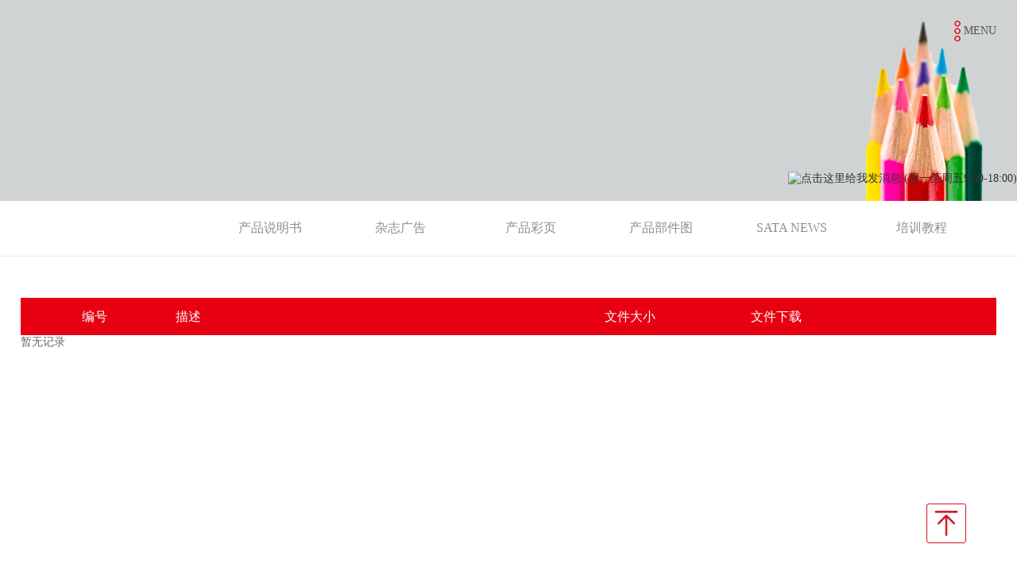

--- FILE ---
content_type: text/html; charset=utf-8
request_url: http://maxlink-tech.com/xzzx/list_12.aspx?page=27
body_size: 6675
content:
<!DOCTYPE html>
<html>
<head>
	<meta charset="utf-8" />
	 
 
<meta http-equiv="X-UA-Compatible" content="IE=edge,chrome=1" />
<meta name="viewport" content="width=device-width, initial-scale=1.0, maximum-scale=1.0, user-scalable=no"/>
<meta name="Author" content="万户网络设计制作" />
<title>深圳市美施联科科技有限公司</title>
<meta name="keywords" content="深圳市美施联科科技有限公司" />
<meta name="Description" content="深圳市美施联科科技有限公司" />


<script type="text/javascript" src="/cn/js/jquery-1.11.1.min.js"></script>
<script type="text/javascript" src="/cn/js/jquery.bxslider.js"></script>
<link rel="stylesheet" type="text/css" href="/cn/css/responsive.css" />
<link rel="stylesheet" type="text/css" href="/cn/css/css_whir.css" />
<script type="text/javascript" src="/cn/js/layer/layer.js"></script>
<script type="text/javascript" src="/cn/js/whir.ajax.js"></script>
<script type="text/javascript" src="/cn/js/whir.util.js"></script>
<script type="text/javascript" src="/cn/js/whir.loadingmore.js"></script>

<!--[if lt IE 9]>
<script type="text/javascript" src="/cn/js/html5shiv.v3.72.min.js"></script>
<script type="text/javascript" src="/cn/js/respond.min.js"></script>
<![endif]-->


</head>

</head>
<body>
 
 
<header class="Header Header1">
    <div class="headerbg"></div>
    <div class="wid">
        
            <a href='/index.aspx' class="logo"><img src="/uploadfiles/2021/12/202112271737303730.png" /></a>
        
        <a href="javascript:void(0);" class="top_nav">MENU</a>
        <nav class="nav">
            <ul class="ul">
                <li id="m1"><a href='/index.aspx'>首页</a></li>
                <li id="m6"><a href='/cpzx/list_6.aspx?lcid=5'>产品中心</a>
                    <dl>
                        <dd><a href='/xyly/list_19.aspx'>行业领域</a>
                          <dl>
                          
                          <dd><a href="/xyly/list_19.aspx?lcid=19">汽车修补</a></dd>
                          
                          <dd><a href="/xyly/list_19.aspx?lcid=18">汽车工业</a></dd>
                          
                          <dd><a href="/xyly/list_19.aspx?lcid=17">一般工业</a></dd>
                          
                          <dd><a href="/xyly/list_19.aspx?lcid=16">木工/家具</a></dd>
                          
                          <dd><a href="/xyly/list_19.aspx?lcid=15">职业院校</a></dd>
                          
                          <dd><a href="/xyly/list_19.aspx?lcid=47">喷绘/设计</a></dd>
                          
                          </dl>
                        </dd>
                       
                        <dd><a href="/cpzx/list_6.aspx?lcid=5&scid=5">喷枪</a></dd>
                        
                        <dd><a href="/cpzx/list_6.aspx?lcid=4&scid=4">枪壶</a></dd>
                        
                        <dd><a href="/cpzx/list_6.aspx?lcid=3&scid=3">呼吸保护</a></dd>
                        
                        <dd><a href="/cpzx/list_6.aspx?lcid=2&scid=2">压缩空气过滤</a></dd>
                        
                        <dd><a href="/cpzx/list_6.aspx?lcid=1&scid=1">辅助产品</a></dd>
                        
                    </dl>

                </li>
                <li id="m13"><a href='/fwcx/index_14.aspx'>服务支持</a>
                    <dl>
                        <dd><a href='/fwcx/index_14.aspx'>查询中心</a>
                        <dl>
                         
                         <dd id="navid14"><a href="/fwcx/index_14.aspx">防伪查询</a></dd>
                         
                         <dd id="navid15"><a href="/jxscx/index_15.aspx">经销商查询</a></dd>
                         
                         <dd id="navid16"><a href="/kjcx/index_16.aspx">口径查询</a></dd>
                         
                         <dd id="navid17"><a href="/pjcx/index_17.aspx">配件查询</a></dd>
                         
                         <dd id="navid95"><a href="/index_95.aspx">喷枪查询</a></dd>
                         
                         <dd id="navid153"><a href="#">X 5500 喷嘴口径查询</a></dd>
                         
                         <dd id="navid18"><a href="/shfw/index_18.aspx">网店查询</a></dd>
                         
                        </dl>
                        </dd>
                        <script>
                            $("#navid153 a").attr("href", "/index_156.aspx");
                        </script>
                        <dd><a href='/xzzx/list_12.aspx'>下载中心</a>
                        <dl>
                          
                          <dd><a href="/xzzx/list_12.aspx?lcid=11">产品说明书</a></dd>
                          
                          <dd><a href="/xzzx/list_12.aspx?lcid=13">杂志广告</a></dd>
                          
                          <dd><a href="/xzzx/list_12.aspx?lcid=9">产品彩页</a></dd>
                          
                          <dd><a href="/xzzx/list_12.aspx?lcid=10">产品部件图</a></dd>
                          
                          <dd><a href="/xzzx/list_12.aspx?lcid=12">SATA NEWS</a></dd>
                          
                          <dd><a href="/xzzx/list_12.aspx?lcid=14">培训教程</a></dd>
                          
                        </dl>
                        </dd>
                        <dd><a href='/spzx/list_11.aspx'>视频中心</a>
                        <dl>
                          
                          <dd><a href="/spzx/list_11.aspx?lcid=56">直播视频</a></dd>
                          
                          <dd><a href="/spzx/list_11.aspx?lcid=8">产品视频</a></dd>
                          
                          <dd><a href="/spzx/list_11.aspx?lcid=7">技术视频</a></dd>
                          
                          <dd><a href="/spzx/list_11.aspx?lcid=6">其他</a></dd>
                          
                        </dl>
                        </dd>
                        <dd><a href='/dpy/index_101.aspx'>故障排除</a>
                        <dl>
                         
                         <dd><a href="/dpy/index_101.aspx">维护与保养-七宗罪</a></dd>
                         
                         <dd><a href="/dpe/index_102.aspx">维修</a></dd>
                         
                         <dd><a href="/dps/index_103.aspx">压缩空气建议</a></dd>
                         
                        </dl>
                        </dd>
                        <dd><a href='/nwwd/index_49.aspx'>问答</a></dd>
                    </dl>
                </li>
                <li id="m2"><a href='/gywm/index_2.aspx'>关于我们</a>
                    <dl>
                     <dd><a href="/gywm/index_2.aspx#page2">公司简介</a></dd>
                     <dd><a href="/gywm/index_2.aspx#page3">SATA 历史</a></dd>
                     <dd><a href="/gywm/index_2.aspx#page4">加入我们</a></dd>
                      <dd><a href='/gsxw/list_8.aspx'>新闻动态</a>
                        <dl>
                         
                         <dd><a href="/gsxw/list_8.aspx">公司新闻</a></dd>
                         
                         <dd><a href="/sataxy/list_9.aspx">萨塔学院</a></dd>
                         
                         <dd><a href="/qgzj/list_10.aspx">技术干货</a></dd>
                         
                        </dl>
                        </dd>
                    </dl>
                </li>
                
                <li id="m"><a href='https://www.sata.com/index.php?id=home&no_cache=1&L=8' target="_blank">SATA官网</a></li>
                
                <div class="clear"></div>
            </ul>
        </nav>

        <dl class="top">
            <dd class="search">
                <div>
                    <input type="text" class="text" id="Top002026_topKey" value="Please enter the keyword" onblur="if(this.value=='')this.value='Please enter the keyword';" onfocus="if(this.value=='Please enter the keyword')this.value='';" onkeydown="entersearch_Top002026()">
                    <input type="button" class="btn" onclick="return GoSearchUrl_Top002026();" value=" "/>
                </div>
            </dd>
        </dl>
        <div class="clear"></div>
    </div>
</header>
<script  type="text/javascript">
    $(".Header nav li").each(function (index, element) {
        var num = $(this).find("dl").length;
        if (num != 0) {
            $(this).addClass("has_sub");
			$(this).find("a").eq(0).attr("href","javascript:void(0);");
            $(this).hover(function (e) {
                $(this).find("dl").eq(0).stop().slideDown();
            }, function () {
                $(this).find("dl").eq(0).stop().slideUp();
            });
        }
    });
	
    $(".Header nav li dl dd").each(function () {
        var numa = $(this).find("dl").length;
        if (numa == 1) {
            $(this).addClass("dl_sub");
			$(this).find("a").eq(0).attr("href","javascript:void(0);");
            $(this).hover(function (e) {
                $(this).find("dl").stop().slideDown();
            }, function () {
                $(this).find("dl").stop().slideUp();
            });
        }
    });

    //移动端菜单导航下拉
    $(".top_nav").click(function () {
        $(this).next(".nav").slideToggle();
    });


    //搜索
    //this function do not use jquery for honner page?
    function GoSearchUrl_Top002026() {
        var searchinput = document.getElementById("Top002026_topKey");
        if (searchinput.value == "" || searchinput.value == "搜索") {
            alert("请输入关键字！");
            searchinput.focus();
            return false;
        }
        if (searchinput.value.length > 50) {
            alert("输入的关键字字数不要过多！");
            searchinput.focus();
            return false;
        }
        CheckString(searchinput.value);
    }

    function GoSreach(rs) {
        window.location = "/index_97.aspx?key=" + escape(rs);
        return true;
    }

    function entersearch_Top002026() {
        //alert(dd);
        var event = window.event || arguments.callee.caller.arguments[0];
        if (event.keyCode == 13) {
            GoSearchUrl();
        }
    }

    function CheckString(s) {
        //var pattern = new RegExp("[ ,\\`,\\~,\\!,\\@,\#,\\$,\\%,\\^,\\+,\\*,\\&,\\\\,\\/,\\?,\\|,\\:,\\.,\\<,\\>,\\{,\\},\\(,\\),\\',\\，,\\~,\\！,\\＠,\＃,\\￥,\\％,\\……,\\＋,\\×,\\&,\\\\,\\/,\\？,\\｜,\\：,\\>,\\｛,\\｝,\\（,\\）,\\‘,\\;,\\=,\"]");
        var pattern = new RegExp("[`~!@#$^&*()=|{}':;',\\[\\].<>/?~！@#￥……&*（）—|{}【】‘；：”“'。，、？]");
        var rs = pattern.test(s);
        if (rs == true) {
            alert("不能输入特殊字符！");
            return false;
        }
        else {
            GoSreach(s);
        }
    }
</script>



   <div class="N_banner">
      
            
               <img src="/uploadfiles/2018/06/201806140925152515.jpg" />
            

         
   </div>

<script>
    //导航选中
    
        
        $("#m12").addClass("aon");
    
    
</script>


<div class="Menu002217">
    <section class="wid_1366">
        <div class="tit">
            <h2>下载中心</h2>
            <div class="tit_b">
                <span></span>
                <div class="txt">
                    专业资料，SATA传播
                </div>
                <span></span>
            </div>
        </div>
        <nav>
            <ul class="ul clearfix">
                
                    <li id="menuid11"><a href="/xzzx/list_12.aspx?lcid=11">产品说明书</a></li>
                
                    <li id="menuid13"><a href="/xzzx/list_12.aspx?lcid=13">杂志广告</a></li>
                
                    <li id="menuid9"><a href="/xzzx/list_12.aspx?lcid=9">产品彩页</a></li>
                
                    <li id="menuid10"><a href="/xzzx/list_12.aspx?lcid=10">产品部件图</a></li>
                
                    <li id="menuid12"><a href="/xzzx/list_12.aspx?lcid=12">SATA NEWS</a></li>
                
                    <li id="menuid14"><a href="/xzzx/list_12.aspx?lcid=14">培训教程</a></li>
                
            </ul>
        </nav>

    </section>
</div>


<script>
    var menuid=''
    $("#menuid"+menuid).addClass("on");
</script>

<!--TextList001366开始-->

<div class="TextList001366" data-role="part">
<div class="wid_1366">
  <ul class="ul">
    <ol>
      <span>编号</span> <span>描述</span> <span>文件大小</span><!-- <span>发布时间</span>--><span>文件下载</span>
    </ol>
	  暂无记录
  </ul>
</div>
</div>
<!--TextList001366结束-->
<!--Page002046开始-->
<div class="Page002046" data-role="part">
	<div class='Pages'><span class='p_cur'>目前在第<b>27</b>页, </span><span class='p_count'>共有<b>19</b>页, </span><span class='p_total'> 共有<b>114</b>条记录</span>
                            <span class='p_page'>
                                <a href='/xzzx/list_12.aspx?page=1' class='a_first'>第一页</a>
                                <a href='/xzzx/list_12.aspx?page=26' class='a_prev'>上一页</a><em class='num'>
                                <a href='/xzzx/list_12.aspx?page=15' class='a_num' id='pageNum15'>15</a><a href='/xzzx/list_12.aspx?page=16' class='a_num' id='pageNum16'>16</a><a href='/xzzx/list_12.aspx?page=17' class='a_num' id='pageNum17'>17</a><a href='/xzzx/list_12.aspx?page=18' class='a_num' id='pageNum18'>18</a><a href='/xzzx/list_12.aspx?page=19' class='a_num' id='pageNum19'>19</a>
                                </em><a href='javascript:void(0);' class='a_next'>下一页</a>
                                <a href='javascript:void(0);' class='a_end'>最后一页</a> 
                            </span>
                            <span class='p_jump'>
                                <b class='f1'>跳转到</b><input type='text' class='i_text' id='_input' value='27' /><b class='f2'>页</b><input type='button' class='i_button' id='_button' onclick=redirectPage_('_input') value='' />
                            </span></div><script type='text/javascript'> function redirectPage_(inputID){      var inputValue = document.getElementById(inputID).value;     if(!(/^\d+$/).test(inputValue)){ document.getElementById(inputID).value = '27'; return; }      if(inputValue <= 0) { inputValue = 1; }      if(inputValue > 19) { inputValue = 19; }      location.href = '/xzzx/list_12.aspx?page={$wtl_pager}'.replace('{$wtl_pager}', inputValue); } </script> 
	<script>
        $(".Page002046 .Pages .a_first").text('首页');
        $(".Page002046 .Pages .a_end").text('末页');
	</script>
</div>
<!--Page002046结束-->
 
 
<footer class="section footer fp-auto-height">
    <div class="wid">
        <div class="Bottom002281" data-role="part">
            <div class="wrap-container clearfix">
                
                <div class="left">
                    <div class="tel">客户服务热线：0755-86510380</div>
                    <div class="share bdsharebuttonbox">
                        <a href="javascript:;" class="bds_weixin" title="分享到微信"></a>
                        <a href='/yxdy/index_125.aspx' class="email" title="邮箱订阅"></a>
                    </div>
                </div>
                <!-- 微信分享弹窗 -->
                <div class="weixin_pop-up" style="display: none;">
                    <p class="weixin_Title"><span></span>
                        <a href="javascript:;" class="weixin_pop-up_gb">×</a>
                    </p>
                    
                        <img src="/uploadfiles/2023/02/202302181838193819.jpg" alt="微信分享">
                        <!-- <li id="m"><a href='' target="_blank">SATA官网</a></li> -->
                        <p class="weixin_hint">扫码关注微信公众号</p>
                    
                </div>
                
                <div class="right">
                    <dl><a href='/wzdt/index_21.aspx'>网站地图</a><script type="text/javascript">var cnzz_protocol = (("https:" == document.location.protocol) ? "https://" : "http://");document.write(unescape("%3Cspan id='cnzz_stat_icon_1253015586'%3E%3C/span%3E%3Cscript src='" + cnzz_protocol + "s19.cnzz.com/z_stat.php%3Fid%3D1253015586' type='text/javascript'%3E%3C/script%3E"));</script><a href='/flsm/index_22.aspx'>法律声明</a><a href='/lxwm/index_23.aspx'>联系我们</a></dl>
                    <p>Copyright © 2017 Shenzhen MAXLINK Technology Co., Ltd.<a href="http://beian.miit.gov.cn" target="_blank">粤ICP备11047141号</a><a href="http://www.miitbeian.gov.cn/" target="_blank" ></a></p>
                </div>
            </div>
        </div>
    </div>
</footer>
<div class="backtop"></div>
<script>
    $(function(){
        $(".backtop").click(function() {
            $("html,body").animate({scrollTop:0}, 500);
        });
        /* 点击打开微信分享弹窗 */
        $(".bds_weixin").click(function(){
            $(".weixin_pop-up").show();
        })
        /* 点击关闭弹窗 */
        $(".weixin_pop-up_gb").click(function(){
            $(".weixin_pop-up").hide();
        })
    })
</script>
<script>window._bd_share_config={"common":{"bdSnsKey":{},"bdText":"","bdMini":"2","bdMiniList":false,"bdPic":"","bdStyle":"0","bdSize":"16"},"share":{}};with(document)0[(getElementsByTagName('head')[0]||body).appendChild(createElement('script')).src='http://bdimg.share.baidu.com/static/api/js/share.js?v=89860593.js?cdnversion='+~(-new Date()/36e5)];</script>
<script>
    //整站无图处理
    jQuery.each(jQuery("img"), function (i, n) {
        var _img=$(this);
        var ispicNum= _img.parents(".Ispic").size();
        jQuery(n).error(function () {
            n.src = '/uploadfiles/nopic.jpg';
            if(ispicNum>0){
                _img.parents(".Ispic").css({"backgroundImage":"url(/uploadfiles/nopic.jpg)"});
            }
        });
        n.src = n.src;
    });
    jQuery.each(jQuery("img"), function (i, e) { jQuery(e).error(function () { e.src = '/uploadfiles/nopic.jpg'; }); e.src = e.src; });
</script>
</script>
<a target="_blank" href="http://wpa.qq.com/msgrd?v=3&uin=2119777043&site=qq&menu=yes"><img border="0" src="http://wpa.qq.com/pa?p=2:2119777043:41" alt="点击这里给我发消息 (周一至周五9:00-18:00)" title="点击这里给我发消息 (周一至周五9:00-18:00)"style="
    position: fixed;
    z-index:999;
    right: 0;
    top: 30%;
"/></a>

</body>
</html>




--- FILE ---
content_type: text/css
request_url: http://maxlink-tech.com/cn/css/css_whir.css
body_size: 33188
content:
@charset "utf-8";
.h1,.h2,.h3,.h4,.h5,.h6,.p,menu,nav{ padding:0; margin:0}
.maincontent{ min-height: 450px; padding-bottom: 135px;}


.wid{ max-width:1350px; margin:0 auto;min-height: 95px}
@media(max-width:1350px){.wid{ padding:0 2%;}}
.wid_1366{ max-width:1366px; margin:0 auto;}
@media(max-width:1366px){.wid_1366{ padding:0 2%;}}
.wid_1200{ max-width:1200px; margin:0 auto;}
@media(max-width:1200px){.wid_1200{ padding:0 2%;}}


.Header{height:85px;position:absolute;z-index:200; left:0; top:0; width:100%;}
.Header .headerbg{ position:absolute;left:0; top:-95px; width:100%;background-color: rgba(255, 255, 255, 0.9); height:85px; -moz-transition:all 0.3s ease; -ms-transition:all 0.3s ease; -webkit-transition:all 0.3s ease;transition:all 0.3s ease;}
.Header2 .headerbg{ background:#000;}
.Header1:hover .headerbg,
.Header2 .headerbg{ top:0px; -moz-transition:all 0.3s ease; -ms-transition:all 0.3s ease; -webkit-transition:all 0.3s ease;transition:all 0.3s ease;}
.Header1:hover .headerbg,
.Header3 .headerbg {background-color: rgba(255, 255, 255, 0.7);}
.Header .wid,
.Header .wid_1366{ position:relative;}
.Header .logo{top: -100%;left:0; position:absolute; -moz-transition:all 0.3s ease; -ms-transition:all 0.3s ease; -webkit-transition:all 0.3s ease;transition:all 0.3s ease;}
.Header .logo img{ height:75px;}
.Header .top_nav{position:absolute; right:0; top:26px; padding-left:12px; background:url(../images/top_icon1.png) no-repeat left center; line-height:26px; color:#555;}
.Header .logo.onshow{ top:-95px;}
.Header1:hover .logo,
.Header2 .logo{top:5px;-moz-transition:all 0.3s ease; -ms-transition:all 0.3s ease; -webkit-transition:all 0.3s ease;transition:all 0.3s ease;}
.Header1:hover .top_nav{ display:none;}
.Header1 .nav{padding-right: 5%}
.Header1 .nav ul{ text-transform:uppercase; float:right; margin-top:-95px;-moz-transition:all 0.3s ease; -ms-transition:all 0.3s ease; -webkit-transition:all 0.3s ease;transition:all 0.3s ease; padding: 27px 0;}
.Header nav li{ text-align:center; float:left; text-align:center;font-size:16px; position:relative; margin-left: 80px;vertical-align: middle;line-height: 32px; }
.Header nav li a{ color:#666666; display:block;z-index:10;position:relative; padding-bottom: 30px;padding-top: 8px;}
.Header2 nav li a{ color: #fff;}
.Header3 nav li a{ color: #666666;}
.Header nav li a:hover:after,.Header .nav li.aon a:after{ content: ''; width: 100%; bottom: 0; height: 3px; background: #cd1421; position: absolute; left: 0;}
.Header nav li a:hover,.Header .nav li.aon a{ color: #cd1421;}
.Header1:hover .nav ul{ margin-top:0;-moz-transition:all 0.3s ease; -ms-transition:all 0.3s ease; -webkit-transition:all 0.3s ease;transition:all 0.3s ease;}

@media(max-width: 1367px){
    .wid{max-width: 1300px}
}

.Header2 .nav ul{ display:none;}
.Header .nav.no .ul2{ display:none;}
.Header .nav .ul{padding: 15px 0 15px 15%; padding-right: 40px;}
.Header .nav .ul2{ display:block;}
.Header .login_a{ position:absolute; right:100px; top:27px; line-height:26px;}
.Header .login_a a{ color:#fff; display:inline-block;}
.Header .login_a em{ color:#fff; margin:0 10px; font-style:normal; display:inline-block; }

.H_ban_fixed{ position:relative;}
.H_ban{ position:absolute; width:100%; height:100%; left:0; top:0;}
.H_ban_fixed .img img,
.H_ban .slide img{ width:100%;}
.H_ban .slide a{ display: block; width: 100%; height: 100%; }
.H_ban { overflow:hidden;}

.H_ban .bx-controls .bx-pager{text-align:center; position:absolute; bottom:5%; z-index:100; width:100%; left:0; display:inline-block; height:18px; }
.H_ban .bx-controls .bx-pager-item{ display:inline-block; margin:0 4px;}
.H_ban .bx-controls .bx-pager-item a{ display:block;overflow:hidden; width:13px; height:13px; border: 1px solid rgba(255, 254, 254, 0.6); background:#7f7f7f; border-radius:50%; line-height:100px;}
.H_ban .bx-controls .bx-pager-item a.active{ background-color:#e60012; border-color:#e60012;}

.H_ban .video_files{ position:absolute; background:#000; width:100%; left:0; top:0; height:100%; /*display:none; */z-index:10; overflow:hidden;}
.H_ban .video_files #myvideo{      position: absolute;
	visibility: visible;
	margin: auto;
	top: 50%;
	left: 50%;
	-webkit-transform: translate(-50%, -50%);
	transform: translate(-50%, -50%);
	min-width: 100%;
	min-height: 100%;}
.H_ban .intro{ position:absolute; color:#fff; text-align:center; padding:11% 20% 0 20%; width:100%;}
.H_ban .intro .more{ position:relative; text-align:center;}
.H_ban .intro .more span{ display:inline-block; position:relative;}

.H_ban .bx-wrapper{ height:100%;}
.H_ban .bx-wrapper .bx-viewport{ height:100%!important; position: absolute!important; left: 0; top: 0;}
.bx-wrapper .bx-viewport .list{ width:100%; height:100%; position: absolute!important;}
.bx-wrapper .slide{ height:100%; background-repeat:no-repeat; background-position:center center; background-size:cover;}
.bx-wrapper .slide video{ position: absolute; left: 0; top: 0; width: 100%; height: 100%; background: #000;}

.video_controls{  z-index:20;position:absolute; top:50%; left:50%; transform: translate(-50%,-50%);}
.video_controls span{ float:left; display:block; width:65px; height:65px;  border-radius:50%; border:1px solid rgba(255,255,255,0.25); position:relative; cursor:pointer;}
.video_controls span::before{ position:absolute; content:'';}
.video_controls span.btnplay{ display:none;}
.video_controls span.btnplay::before{ width:0; height:0; border-top:16px solid transparent; border-bottom:16px solid transparent; border-left:16px solid rgba(255,255,255,0.8);border-radius:2px;left:50%; margin-left:-5px; top:50%; margin-top:-17px;}
.video_controls span.btnpause::before{ left:50%; margin-left:-11px; top:50%; margin-top:-11px; width:22px; height:22px; border-radius:3px; background:rgba(255,255,255,0.8);}

.column_group{ padding: 4% 0 0;}
.column_group2{ padding: 0 0 135px;}
.column_group dl{ overflow:hidden; clear:both;}
.column_group dd{ float:left; width:48.5%; position:relative;box-sizing:border-box; margin-bottom: 2%;}
.column_group2 dd{ margin-top: 2%; margin-bottom: 0;}
.column_group dd:nth-child(2n){ float:right;}
.column_group dd:nth-child(2n+1){ clear:left;}
.column_group .main{ position:relative; overflow:hidden;}
.column_group .title{position:absolute; text-align:center;  width:100%; height:100%;left:0; top:0; z-index:20; color:#fff; background-color:rgba(0,0,0,0.5);}
.column_group .title span{ margin:0; color:#fff; font-weight:normal; margin-top:20%; display:inline-block; position:relative; border:solid 1px #fff; border-bottom:none;}
.column_group  .title span b{ font-weight:normal; font-size:40px; padding:0 60px; line-height: 70px;}
.column_group  .title span::after,
.column_group  .title span::before{ position:absolute; content:''; background-color:#fff; width:7%; height:1px; bottom:0px;}
.column_group  .title span::after{ right:0px;}
.column_group  .title span::before{ left:0px;}
.column_group .title em{ font-size:16px;  font-family:Arial; font-weight:normal; position:absolute; width:100%; left:0; bottom:-17px; text-transform:uppercase;}
.column_group .title a{ display:block; position:absolute; width:100%; height:100%}
.column_group dd:hover .title{filter:alpha(opacity=100);opacity: 1;}

.h_subnav ul{ overflow:hidden; clear:both;}
.first_show .h_subnav ul{padding:0 5%;}
.first_show .h_subnav  li{width:25%;}
.h_subnav { margin-bottom:12px;}
.h_subnav  li{ width:33.33333%; padding:0 6px; margin-top:12px; float:left; box-sizing:border-box; text-align:center;}
.h_subnav  li a{ display:block;font-size:14px; color:#fff; line-height:30px; border:solid 1px #fff;}
.h_subnav  li a:hover{ color:#fff; border-color:#fc001d; background:#fc001d; background-size: cover;}
/*.h_subnav  li a:hover{ color:#fff; border-color:#e95c44; background: url("../images/index_icon.png") no-repeat; background-size: cover;}*/


.first_show .title{filter:alpha(opacity=0);opacity: 0; }
.first_show .title span{ margin-top:15%;}

.first_show .dt{ height:40px; line-height:40px; text-align:center; color:#333; background:rgba(168,168,168,0.8); position:absolute; z-index:15; left:0; bottom:0; width:100%;}
.first_show dd:nth-child(2) .dt,
.column_group2 dd:nth-child(1) .dt,
.column_group2 dd:nth-child(4) .dt{ color:#fff; background-color:rgba(0, 0, 0,0.8);}
.column_group2 dl dd:nth-child(2) .dt{ color:#333; background:rgba(168,168,168,0.8);}
.first_show .dt span{ margin:0; position:relative; font-size:22px; display:inline-block;font-weight: normal}
.first_show dd:hover .dt{filter:alpha(opacity=0);opacity: 0;}

.first_show dd .h_subnav{ position:absolute; width:100%; left:0; bottom:5%; z-index:30;filter:alpha(opacity=0);opacity: 0;}
.first_show dd:hover .h_subnav{ bottom:19%;filter:alpha(opacity=100);opacity: 1;}

.first_show dd{ overflow:hidden;}
.first_show dd figure{  -ms-transform:scale(1);  -webkit-transform:scale(1);  transform:scale(1);}
.column_group dd figure img{ width:100%; position:relative; z-index:10; max-width:653qpx; max-height:380px;}
.first_show dd:hover figure{   -ms-transform:scale(1.05); -webkit-transform:scale(1.05); transform:scale(1.05); }

.column_group dd:nth-child(3) li:nth-child(4),
.column_group dd:nth-child(3) li:nth-child(5){ display:inline-block; float:none; clear:left;}

.column_group dd:nth-child(4) li:nth-child(1){ width:25%;}
.column_group dd:nth-child(4) li:nth-child(2){ width:25%;}

.first_show dd figure,
.first_show dd:hover figure,
.h_subnav  li a,
.h_subnav  li a:hover,
.first_show .dt,
.first_show dd:hover .dt,
.first_show .title,
.first_show dd:hover .title,
.first_show .title span,
.first_show dd:hover .title span,
.first_show dd:hover .h_subnav{-moz-transition:all ease-out 0.5s; -ms-transition:all ease-out 0.5s; -webkit-transition:all ease-out 0.5s;  transition:all ease-out 0.5s;}
.first_show dd{-moz-transition:all ease-out 0.5s; -ms-transition:all ease-out 0.5s; -webkit-transition:all ease-out 0.5s;  transition:all ease-out 0.5s;}


.index_video{ position: relative;}
.index_video .Big_video{ position: relative; width: 100%; padding-top: 41.63%;}
.index_video .Big_video li,
.index_video .Big_video li img,
.index_video .Big_video li i,
.index_video .Big_video li .video_files,
.index_video .Big_video li .video_files .close{ position: absolute;}
.index_video .Big_video li,
.index_video .Big_video li img,
.index_video .Big_video li .video_files{ left: 0; top: 0; width: 100%; height: 100%;}
.index_video .Big_video li .span{ display: none;}
.index_video .Big_video li{ display: none;}
.index_video .Big_video li a{ width: 100%; height: 100%; display: block;}
.index_video .Big_video li i,
.index_video .Big_video li .video_files .close{ width: 64px; height: 64px; left: 50%; top: 50%; margin-left: -32px; margin-top: -32px;z-index: 10;}
.index_video .Big_video li i{ background: url("../images/index_play.png") no-repeat;}
.index_video .Big_video li .video_files{ z-index: 11;}
.index_video .Big_video li .video_files .close{width: 65px;height: 65px;border-radius: 50%;border: 1px solid rgba(255,255,255,0.25);cursor: pointer; top: 11%; left: 95%}
.index_video .Big_video li .video_files .close::before{ position:absolute; content:'';    left: 50%;margin-left: -11px;top: 50%;margin-top: -11px;width: 22px;height: 22px;border-radius: 3px;background: rgba(255,255,255,0.8);}
.index_video .Big_video iframe,
.index_video .Big_video video{ width: 100%!important; height: 100%!important;}
.index_video .Big_video video{ background: #000;}
.index_video .info{ position: absolute; left: 50%; transform: translateX(-50%); bottom: 3%; text-align: center;}
.index_video .info .video_more{ display: inline-block; width: 86px; height: 45px; border: 1px solid #fff; color: #fff; line-height: 45px; vertical-align: top; transition: all 0.3s; margin-top: 1px;}
.index_video .info .video_more:hover{ background: #ca0a21; border-color: #ca0a21;}
.index_video .owl-carousel{ width: 385px; display: inline-block!important;}
.index_video .owl-carousel .owl-nav{ display: none;}
.index_video .owl-carousel .item{padding: 0 5px;}
.index_video .owl-carousel .item figure{ position: relative; width: 100%; padding-top: 50%; margin-right: 10px; border: 2px solid #292a2d;}
.index_video .owl-carousel .aon .item figure{ border-color: #ca0a21;}
.index_video .owl-carousel .item img{ width: 100%; height: 100%; position: absolute; left: 0; top: 0;}


.footer{ background: #d9d9d9;}

/*.footer .bottom{ padding-bottom: 2%; padding-top: 5%;}
.footer .right{ float: right; width: 25%;}
.footer .right .ewm,
.footer .right .text{ float: left; margin-left: 3%;}
.footer .right .ewm{ padding: 0 3%; text-align: center; color: #fff; line-height: 30px;}
.footer .right .ewm img{ width: 100px; height: 100px;}
.footer .right .ewm span{ display: block;}
.footer .right .text{ max-width: 315px; border-left: 1px solid #3f4041; padding-left: 2%; padding-bottom: 2%;}
.footer .right .text h2{ font-size:18px; color: #fff; font-weight: normal; margin: 0;}
.footer .right .text p{ margin: 6% 0 2%; color: #999999; line-height: 20px;}
.footer .right .text p.p1{ color: #ca0a21; font-size: 18px; margin-bottom: -3%;}
.footer nav{ width: 50%; float: left;}
.footer nav dl{ float: left; margin-right: 7.5%;}
.footer nav dt{ font-size: 20px; color: #fff; padding-bottom: 8px;}
.footer nav dd{ position: relative; line-height: 30px; padding-left: 10px;}
.footer nav dd:before{ content: '-'; position: absolute; left: 0; top: 0; color: #ca0a21;}
.footer nav dd a{ color: #cccccc;}
.footer .Copyright{ border-top: 1px solid #3f4041; padding: 2% 0; font-size: 12px;color: #999999;}
.footer .Copyright p{ float: right; margin: 0;}
.footer .Copyright a{ display: inline-block; color: #999999;}
.footer .Copyright em{ display: inline-block; margin: 0 10px; font-style: normal;}
.footer a:hover{ color: #fff;}*/


/*
 .Bottom002281 为demo编号
 */
.footer .wid{ min-height: auto;}
.Bottom002281 ,.Bottom002281 a{color: #666;}
.Bottom002281 a:hover{ color: #fff; transition: color .3s ease-out;}
.Bottom002281 .wrap-container{ padding: 15px 0% ;}
.Bottom002281 .left{ padding: 0}
.Bottom002281 .logo{ }
.Bottom002281 .tel{ line-height: 36px; display: inline-block; vertical-align: middle; font-size: 15px; margin-top: 3px;}
.Bottom002281 .tel span{ font-size: 26px; font-family: Chaparral Pro; display: block;}

.Bottom002281 .right{ position: relative;}
.Bottom002281 .share{ display: inline-block; vertical-align: middle; margin-left: 10px;}

.Bottom002281 .share a{ /*display: inline-block;float: none;*/ margin-left: 10px; width: 36px; height: 36px; background: url(../images/Bottom002281-share.png) no-repeat center #777; border-radius: 50%; transition: background-image .3s ease-out,background-color .3s ease-out;margin-bottom: 0;}
.Bottom002281 .share a:hover{ background-image: url(../images/Bottom002281-share_hover.png); background-color: #333;}
.Bottom002281 .share a.sina{ background-position: 7px center;}
.Bottom002281 .share a.weixin{ background-position: -45px center;}
.Bottom002281 .share a.email{background-size: contain; background-image: url("../images/image.png"); background-position: center;}





.Bottom002281 dl,.Bottom002281 p{ font-size: 12px;margin: 5px 0;}
.Bottom002281 dl a{ position: relative; display: inline-block; margin-left: 15px;}
.Bottom002281 dl a:before{ content: ""; position: absolute; left: -8px; width: 1px; height: 60%; top: 25%; background-color: #666;}
.Bottom002281 dl a:nth-child(1):before{ display: none;}
@media only screen and (max-width:767px ) {
    .Bottom002281 .wrap-container{ padding: 3% 2%;}
    .Bottom002281,.Bottom002281 .right{ text-align: center;}
    .Bottom002281 .logo{ margin: 0 auto;}
    .Bottom002281 .left{ padding: 0;}
}
@media only screen and (min-width:768px ) {
    /*.Bottom002281 .logo,.Bottom002281 .tel{ float: left;}*/
    .Bottom002281 .left{ float: left;}
    .Bottom002281 .right{ float: right;text-align: right;}

}


/*RighInfo002125 */
.RighInfo002125 .box{ position:relative; color:#333; overflow:hidden;}
.RighInfo002125 .box .pic{ height:100%; background-position:center center; background-repeat:no-repeat; background-size: cover;}
.RighInfo002125 .box .pic img{ display: none;}
.RighInfo002125 .txt{ position:absolute;  max-width:1200px; left:50%;  transform:translate(-50%,0); top:20%; z-index:10;width: 100%;}
.RighInfo002125 .box2,
.RighInfo002125 .box4,
.RighInfo002125 .box6{ text-align:center;}
.RighInfo002125 .box2,
.RighInfo002125 .box4,
.RighInfo002125 .box5{ color:#fff; }
.RighInfo002125 .box2 .txt,
.RighInfo002125 .box h1{ font-weight:normal; margin:0; font-size:40px;}
.RighInfo002125 .box p{ font-size:16px; line-height:30px; margin:0; color:#999; text-align:justify; text-justify:inter-ideograph;}

.RighInfo002125 .box3 .txt{left: 15%;transform:translate(0,0);}

@media screen and (min-width:1001px){
    /*2d动画 star*/
    .RighInfo002125 .box .txt p,
    .RighInfo002125 .box .txt h1,
    .RighInfo002125 .box4 .list,
    .RighInfo002125 .box3 .txt{ opacity:0; transition:0.8s;}
    .RighInfo002125 .box_active .txt p,
    .RighInfo002125 .box_active .txt h1,
    .RighInfo002125 .box4.box_active .list,
    .RighInfo002125 .box3.box_active .txt{opacity:1;}

    .RighInfo002125 .box2 .txt{ top:30%;}
    .RighInfo002125 .box2 .txt h1{ transform:translateY(-50%);  margin-bottom:1%;}
    .RighInfo002125 .box2 .txt p{ transform:translateY(-100%);transition:0.5s; text-align:center;}
    .RighInfo002125 .box2.box_active .txt p,
    .RighInfo002125 .box2.box_active .txt h1{ transform:translateY(0);}
    .RighInfo002125 .box2.box_active .txt .p1,
    .RighInfo002125 .box4.box_active .txt p{transform:translateY(10px);}
    .RighInfo002125 .box4.box_active .list{transform:translateY(0);}
    .RighInfo002125 .box4.box_active .txt h1{transform:translateY(0);}
    .RighInfo002125 .box4 .txt h1{ transform:translateY(-100%);}
    .RighInfo002125 .box4 .list,
    .RighInfo002125 .box2 .txt .p1,
    .RighInfo002125 .box4 .txt p{ transform:translateY(100%);}
}




.RighInfo002125 .box3 .txt{ max-width: 100%!important; width: 680px!important; height: 400px!important;background: #e71828; padding: 5% 6%; color: #fff;}
.RighInfo002125 .box3 .txt h1{ line-height: 40px; text-transform: uppercase;}
.RighInfo002125 .box3 .txt p{ color: #fff;}
.RighInfo002125 .box3 .txt p.p1{margin-bottom: 8%;letter-spacing: 3px;text-transform: uppercase; opacity: 0.8}
.RighInfo002125 .box3 .txt time{ font-size: 24px; margin-bottom: 5%;}
.RighInfo002125 .box3 .txt .bx-wrapper{ position: relative;}
.RighInfo002125 .box3 .txt .bx-controls a{ position: absolute; top: 0; width: 41px ;height: 58px; background: url("../images/prev.png") no-repeat; overflow: hidden; line-height: 100; left: -12%;}
.RighInfo002125 .box3 .txt .bx-controls a.bx-next{ background-image: url("../images/next.png"); right: -12%; left: auto;}
.RighInfo002125 .box3 .txt li{ width: auto!important;}
.RighInfo002125 .box3 .txt .list{ height: auto!important;}

.RighInfo002125 .box2 .txt .p1,
.RighInfo002125 .box4 .txt p{text-align:center;margin:0; margin-bottom:3%; letter-spacing:5px; text-transform: uppercase;}


.RighInfo002125 .all_more{ margin-top:5%; color:#e60012;  font-size:14px; display:inline-block; text-align:center; line-height:36px; padding:0 2.5%;  margin-bottom:3%; border-radius:30px; background:rgba(0,0,0,0.2); transition:all ease 0.5s;}
.RighInfo002125 .all_more:hover{ padding:0 3.5%; background-color:#e60012;  color:#fff; transition:all ease 0.5s;}
.RighInfo002125 .box4 .ul li{ height: 350px; overflow: auto;}
.RighInfo002125 .thead{ line-height:45px; text-align:left; background:#e60012; }
.RighInfo002125 .thead span{ float:left; width:11%; color:#fff; display:block; font-size:14px; height:45px; text-align:left;  position:relative;}
.RighInfo002125 .dl{ text-align:left;}
.RighInfo002125 .dl{ border-bottom:1px solid rgba(255,255,255,0.1);}
.RighInfo002125 .dl .dt{line-height:70px; text-align:left; cursor:pointer; }
.RighInfo002125 .dl .dt span{float:left; width:11%;  display:block; font-size:14px;}
.RighInfo002125 .dl .dt span.jobname{ text-align:left;overflow: hidden;white-space: nowrap;-o-text-overflow: ellipsis;text-overflow: ellipsis; }
.RighInfo002125 .dl .dt .btn{ text-decoration:underline; display:block; position:relative; color:#fff;}
.RighInfo002125 .dl .dt .btn i{ position:absolute;  left:70px; background:url(../images/TextList002208-icon.png) no-repeat -44px -82px ; display:block; width:21px; height:11px; top:50%; margin-top:-5px;}
.RighInfo002125 .conbox{  padding:20px 3%; display:none;}
.RighInfo002125 .conbox .h5{color:#333; font-size:12px;}
.RighInfo002125 .num{width:21% !important;  padding-left:6%;}
.RighInfo002125 .jobname{ width:40% !important; }

.RighInfo002125 .dl.active .dt span,.RighInfo002125 .dl.active .btn{ color:#c02a05;}
.RighInfo002125 .dl.active .dt .btn i{ background-position:-44px -70px;}
.RighInfo002125 .bx-pager{margin:0 auto; text-align:center;position:absolute; position: static; left:0; width:100%; bottom:20px; z-index:10;}
.RighInfo002125 .bx-pager div{ display:inline-block; height:14px; margin:0 5px; }
.RighInfo002125 .bx-pager div a{ display:block; width:14px; height:14px; background:rgba(0,0,0,0.4); border:2px solid rgba(255,255,255,0.16); border-radius:50%; overflow:hidden; text-indent: 9999px;  transition: all .3s ease-out;}
.RighInfo002125 .bx-pager div a.active{  background:#e60012; }
#about_menu{ position: fixed; z-index: 100; left: 5%; top: 50%; transform: translateY(-50%);}
#about_menu li{ position:relative; height:54px; line-height:16px; text-transform:uppercase; display:block;margin-bottom: 7px;}
#about_menu li:before{ top:0px; left:13px; position:absolute; content:""; width:4px; height:54px; background:url(../images/about_icon.png) no-repeat;}
#about_menu li:last-child:before{ background:none;}
#about_menu li.active a::before{ content: ''; width: 15px; height: 15px; position: absolute; left: 8px; top: 9px; border-radius: 100%; background: #e60012; border: 4px solid #292929;-webkit-animation: twinkling 1s infinite ease-in-out}
#about_menu li em{ opacity: 0; position:absolute; white-space:nowrap; font-style:normal; left: 30px;}
#about_menu li.active a em{ display:inline-block; opacity:1; color:#2e80f0;-moz-transition:all 0.3s ease; -ms-transition:all 0.3s ease; -webkit-transition:all 0.3s ease;transition:all 0.3s ease; font-family:Arial, Helvetica, sans-serif; line-height:30px; letter-spacing: 5px; font-size: 16px;}
#about_menu li.active a em{color:#e60012;}
#about_menu li[data-menuanchor=page3] a em{ color:#f2f2f2; }
.footer.fp-auto-height, .fp-auto-height .tableCell {
    height: auto !important;
}


.Form002327{ position: relative;}
.Form002327 .bg{ background-repeat: no-repeat; background-position: center; position: absolute; width: 100%; height: 100%;background-size: cover;}
.Form002327 .wid{ position: relative;padding-top: 10%; padding-bottom: 10% ;}
.Form002327 .box{background: #fff; padding: 20px 20px 20px;margin: 0 0 0 auto ; width: 350px; max-width: 100%;}
.Form002327 .box form > *{ margin-bottom: 18px;}
.Form002327 .box .h3{ font-weight: normal; margin: 0 0 18px 0; color: #333; font-size: 18px;}
.Form002327 .row{ position: relative; border: 1px solid #e6e6e6; padding:8px 8px 8px 58px; line-height: 24px;}
.Form002327 .row:before{ content: ""; display: block; position: absolute; left: 0; top: 0; height: 100%; width: 45px; background: #e6e6e6;}
.Form002327 .row i{ position: absolute; left: 13px; top: 11px; background:url(../images/Form002327-input_icon.png) no-repeat; display: block; width: 20px; height: 24px;}
.Form002327 .row .text{ border: none; background: none; font-size: 15px; color: #b8b8b8; line-height: 24px; width: 100%;}
.Form002327 .usename i{ background-position: 0 0;}
.Form002327 .password i{ background-position: 0 -26px;}
.Form002327 .row.focus{ border-color: #d70c18;box-shadow:0 0 5px rgba(215,12,24,.5) inset; -webkit-box-shadow:0 0 5px rgba(215,12,24,.5) inset; -moz-box-shadow:0 0 5px rgba(215,12,24,.5) inset; -o-box-shadow:0 0 5px rgba(215,12,24,.5) inset; }
.Form002327 .row.focus:before{ background:#d70c18;}
.Form002327 .row.focus .text{ color: #333;}

.Form002327 .box1 dl{ text-align: right;}
.Form002327 .box1 dl em{ display: inline-block; margin:0 8px; color:#ccc;}
.Form002327 .box1 dl a{ color: #666; display:inline-block;}
.Form002327 .box1 dl a:hover{ color: #d70c18;}
.Form002327 .btn{ width: 100%; border: none; background: #d70c18; color: #fff; font-size: 16px; font-weight: bold; text-align: center; line-height: 44px; border-radius: 5px; cursor: pointer;}
.Form002327 .otherLogin{ width: 90%; margin: -10px auto 0; text-align:center;}
.Form002327 .otherLogin p{ position:relative; text-align:center; margin:0 0 5px;}
.Form002327 .otherLogin p span{ display:inline-block; padding:0 10px; background:#fff; position:relative; z-index:10;}
.Form002327 .otherLogin p:before{ content:''; position:absolute; left:0; top:50%; width:100%; height:1px; background:#e6e6e6;}
.Form002327 .otherLogin a{ display:inline-block; width:29px; height:29px; background:url(../images/Form002327-input_icon2.png) no-repeat center;}

.Form002327 .box2 li{ overflow: hidden; clear: both; margin-bottom: 10px;}
.Form002327 .box2 li .text{border: 1px solid #e6e6e6; width: 100%; height: 50px; line-height: 50px; padding: 0 10px;}
.Form002327 .box2 li .text:focus{ border-color: #d70c18;box-shadow:0 0 5px rgba(215,12,24,.5) inset; -webkit-box-shadow:0 0 5px rgba(215,12,24,.5) inset; -moz-box-shadow:0 0 5px rgba(215,12,24,.5) inset; -o-box-shadow:0 0 5px rgba(215,12,24,.5) inset; }
.Form002327 .box2 li .text2{ width: 58%;}
.Form002327 .box2 li .yzm{ line-height: 50px; background: #e8e8e8; float: right; width:39%; text-align: center;}


.Menu002217{  border-bottom: 1px solid #e8e8e8; margin-bottom: 4%;}
.Menu002217 h2{font-size: 30px; color: #363636; text-align: center; line-height:30px; margin:0; font-weight:normal;}
.Menu002217 .tit {padding-top: 16px;display: none}
.Menu002217 .tit .tit_b {text-align: center;font-size: 18px;line-height: 48px;color: #8a8a8a;margin-bottom: 20px;}
.Menu002217 .tit .tit_b span {width: 450px;height: 1px;background: #f0f0f0;text-align: center;display: inline-block;vertical-align: middle;max-width: 100%;}
.Menu002217 .tit .tit_b .txt {text-transform: uppercase;text-align: center;display: inline-block;margin: 0 38px;}
.Menu002217 nav{overflow: hidden;width: 100%;margin: 0 auto;text-align: center;}
.Menu002217 nav ul li{padding: 0 0;color: #8d8d8d;text-align: center;cursor: pointer;display: inline;margin: 0 5px;font-size: 16px;display: inline-block; min-width: 150px;}
.Menu002217 nav ul li a{color:#8d8d8d;padding: 24px 20px;display: block;transition: .3s ease-out;}
.Menu002217 nav ul li.on a,.Menu002217 nav ul li a:hover{color: #fff;background:#e70012;}

.Menu002217 nav ul{max-width: 1200px;margin: 0 auto;text-align: right}


/*Page002046 */
.Page002046 .Pages{ text-align:center; padding:3% 0 135px 0; font-size: 16px; font-weight: normal;}
.Page002046 .Pages a{ display:inline-block; vertical-align:middle;border:1px solid #ececec; padding:0 15px; line-height:35px; font-size:16px; color:#4c4a4a; transition:all ease-out 0.3s; }

.Page002046 .Pages em{ font-style:normal; display:inline-block; vertical-align:middle; overflow:hidden;}
.Page002046 .Pages em a{ float:left; margin-left:-1px;}
.Page002046 .Pages .p_cur,
.Page002046 .Pages .p_total{ display:none;}
.Page002046 .Pages .a_prev,
.Page002046 .Pages .a_next{ padding:0; width:40px; background:url(../images/Page002046-a_prev.gif) no-repeat center center; overflow:hidden; line-height:1000px; height:35px;}
.Page002046 .Pages .a_next{ background-image:url(../images/Page002046-a_next.gif);}
.Page002046 .Pages a:hover,
.Page002046 .Pages a.a_cur{ background-color:#e70012!important; color:#fff!important;}
.Page002046 .Pages b{ font-weight: normal;}
.Page002046 .Pages .i_text{ width:40px; padding:0px; text-align:center; font-size:12px; border:inset 1px #ddd; margin: 0 5px;line-height: 33px;background: none;}
.Page002046 .Pages .i_button { position:relative; top:11px; width:40px; height:35px; cursor:pointer; border:none; background:url(../images/page_goto.jpg) no-repeat; margin-left: 5px;}
.Page002046 .Pages .p_jump,
.Page002046 .Pages .p_count{ vertical-align: middle;color: #4c4a4a;}
.Page002046 .Pages .p_jump{ display: inline-block; margin-top: -13px;}
/*
 .PicList001212 为demo编号
 */
.PicList001212 time{ display:block; position:relative;}
.PicList001212 time span{ margin-right:6%; background:#fff; padding:5px 0; transition:all ease-out 0.3s;}
.PicList001212 time::before,
.PicList001212 time::after{ position:absolute; content:''; width:12px; height:2px; right:0; top:50%; margin-top:-1px; background-color:#666;}
.PicList001212 time::after{ transform:rotate(90deg);}

.PicList001212 li{ float:left; width:49%; border:2px solid #efefef; margin:0 2% 2% 0;transition:all ease-out 0.5s; padding:1%; background-size:cover;}
.PicList001212 li:nth-of-type(2n){ margin-right:0;}
.PicList001212 li div{ padding:5%;}
.PicList001212 li .Ispic{ display:block; padding-bottom:60%; transition:all ease-out 0.5s;}
.PicList001212 li .Ispic img{ display: none;}
.PicList001212 li h3{ margin:0; font-size:16px;}
.PicList001212 p{ line-height:28px; height:84px; overflow:hidden; text-align:justify;}
.PicList001212 li figure{ overflow:hidden;}
.PicList001212 li:hover figure a{ transform:scale(1.1);}
.PicList001212 li:hover{ border-color:#e60012; box-shadow:0 0 10px rgba(128, 128, 128, 0.4);}
.PicList001212 li:hover h3 a{color:#e60012;}
.PicList001212 li:hover time::before,
.PicList001212 li:hover time::after{ background-color:#e60012;}
.PicList001212 li:hover time span{background:#e60012; color:#fff; padding:5px 15px;}
.TextList002322,
.Floor000222,
.Floor000222 .wid{overflow:hidden; min-height: 400px;}

/*.Floor000222 li{ overflow:hidden; position:relative; float:left; width:49%; height:100%; margin-bottom:2%; margin-right:2%; transition:all ease-out 0.5s;}
.Floor000222 li.end{ margin-right:0;}
.Floor000222 li .big{ width:100%; height:auto; transition:all ease-out 0.5s; z-index:99;}
.Floor000222 li:hover .big{-webkit-transform:scale(0.1);transform:scale(1.1);}
.Floor000222 li a{ color:#fff; position:absolute; left:0; top:0; width:100%; height:100%; z-index:10; transition:all ease-out 0.5s;}
.Floor000222 li a:hover{ background:url(../images/play-ico.png) no-repeat center rgba(0,0,0,0.77); background-size:auto;}
.Floor000222 li a:hover div{ opacity:0;}
.Floor000222 li a div{left:0; position:absolute; bottom:0px; height:45px; width:100%; padding-left:35px; line-height:45px; background:rgba(168,168,168,0.77); color:#000;}
.Floor000222 li a div.div2{background:rgba(0,0,0,0.77); color:#fff;}
.Floor000222 li a div h1{ font-size:18px; text-align:center; font-weight:normal;margin:0;}
*/

.TextList001366{ min-height: 400px;}
.TextList001366 ol,
.TextList001366 li a{ overflow:hidden; clear:both; transition:all ease-out 0.3s;}
.TextList001366 ol,
.TextList001366 li{ border:1px solid  transparent;}
.TextList001366 ol{ font-size:16px; color:#fff; background-color:#e60012; line-height:45px;}
.TextList001366 span{ float:left; width:15%; display:block; white-space:nowrap; text-overflow:ellipsis; overflow:hidden; padding:20px 10px; text-align:center;}
.TextList001366 ol span{ padding:0 10px;}
.TextList001366 a{ display:block;}
.TextList001366 a:hover{color:#eb4d42;}
.TextList001366 li:nth-of-type(2n){ border-color:#e5e5e5; border-left:none; border-right:none; background-color:#f7f7f7;}
.TextList001366 li span:first-child{ background:url(../images/TextList001366-icon.gif) no-repeat right center;}
.TextList001366 span:nth-child(2){ width:53%; text-align:left;}



/*.Floor-wrap{
    background:url(../images/fw_bg.jpg) no-repeat center center;
}*/
/*searchBox */
.searchBox{position:relative; padding:0 0 6% 0; }
.searchBox{z-index:110; width:100%; max-width:800px;left:50%; top:50%;-ms-transform:translate(-50%); -webkit-transform:translate(-50%); -moz-transform:translate(-50%);transform:translate(-50%);}
.searchBox figure{ position:relative; margin-bottom:10px; }
.searchBox .text{ border: none; height:50px; line-height:50px; background:none; padding:0 60px 0 15px; color:rgba(0,0,0,0.8);  font-size:16px;  width:100%; border: solid 1px #cccccc;}
.searchBox .select{ height:60px; line-height:60px; border:none; background:none; padding:0 60px 0 15px; color:rgba(0,0,0,0.8);  font-size:16px;  width:100%;}
.searchBox .select-group{padding-right:10px; background:#fff; border: #999 1px solid;}
.searchBox .btn{ position:absolute; top:0;  right:0; width:60px; height:100%; cursor:pointer; border:none; background:url(../images/Top002151-btn_search.png) no-repeat center center; padding:0;}
.searchBox .submit{ width:100%; height:60px; background:#94989b;  border:0; color:#fff; font-size: 18px; margin-bottom: 10px; cursor: pointer;}
.searchBox .submit.primary{background:#e60012; }
.RighInfo000621{ padding:0 0 135px 0; /*margin-top:-3%;*/min-height: 450px;}
.RighInfo000621 img{ /*float:right; margin-left:5%;*/ margin-bottom:3%;}
.RighInfo000621 .h3_621{font-size:18px;color:#df0116;line-height:2; margin:0;}
.RighInfo000621 .p_621{font-size:14px;line-height:1.5;}

.RighInfo000621 .auto_960{ max-width:960px;}


.Product{ margin-bottom: 135px;}
.Product .menu{ text-align: center; padding: 0 2% 0%; border-bottom: 1px solid #e8e8e8; margin-bottom: 4%;}
.Product .menu h2{ padding: 1.5% 0; font-weight: normal; font-size: 24px; color: #000; margin: 0;}
.Product .menu li{ display: inline-block; margin: 0 0.5% 0 0%; font-size: 16px; width: 160px; text-align: center;}
.Product .menu li i{ width: 18px; height: 19px; display: inline-block; vertical-align: middle; background-repeat: no-repeat; background-size: contain; background-position: center; margin-left: 5px;    margin-top: -5px;display: none}
.Product .menu li a{display: block}
.Product .menu li a:hover,
.Product .menu li.on a{ color: #ffffff;background: #e60012}
.Product .menu li{display: inline-block}
.Product .menu li a{display:block;padding: 0 20px;height: 70px;line-height: 70px;}
.Product ul{margin: 0 auto;max-width: 1200px;text-align: left;}
.Product .left{ width: 88.5%; float: left; padding-right:2.2%; border-right: 1px solid #e4e4e4;min-height: 400px;}
.Product .left li{ width: 24.2%; margin: 0 1% 3% 0; float: left;}
.Product .left li a{ display: block; width: 100%; border: 1px solid #e4e4e4;}
.Product .left li a:hover{ border:1px #e60a00 solid;}
.Product .left li:nth-child(4n){ margin-right: 0;}
.Product .left li figure{ position: relative; padding-top:100%; width: 100%;}
.Product .left li figure img{ position: absolute; left: 50%; top: 50%; transform: translate(-50%,-50%); max-height: 100%;padding: 5% 0}
.Product .left li .txt{ padding: 15px 2%; text-align: center;}
.Product .left li .txt h2,
.Product .left li .txt p{ margin: 0; color: #333;}
.Product .left li .txt h2{ font-size: 14px;}
.Product .left li .txt p{ color: #666;}
.Product .left .pro_more{ display: block; margin: 3% auto 8%; width: 174px; line-height: 47px; height: 47px; text-align: center; font-size: 16px; border: 1px solid #e4e4e4;}
.Product .right{ float: right; width: 9%; max-width: 195px;}
.Product .right h2{ font-weight: normal; margin: 0 0 15px 0; font-size: 17px; color: #333;}
.Product .right li{ margin: 13px 0;}
.Product .right ul h2{ margin-bottom:10px; font-size:15px; font-weight: bold;}
.Product .right li a{ display: block; padding-left: 20px; background: url("../images/pro_icon1.png") no-repeat left center; font-size:13px;}
.Product .right li a.aon{ background-image: url("../images/pro_icon2.png");}
.Product .right li:hover a{ color: #e30027;}

.Product_info{ background: url("../images/pro_bg1.png") repeat-x center top; min-height: 500px; padding-top: 95px; padding-bottom: 15%;}
.Product_info .pic_con{ padding: 8% 0;}
.Product_info .pic_con figure{ width: 40%; float: left; text-align: center;}
.Product_info .pic_con img{ display: inline-block;}
.Product_info .pic_con figure pre{ color: #333; text-align: center; font-size: 24px; line-height: 34px;}
.Product_info .pic_con .text{ width: 58%; float: right; padding-top: 8%;}
.Product_info .pic_con .text .h2{ font-weight: normal; color: #333; font-size: 30px; line-height: 40px; margin: 5% 0;}
.Product_info .pic_con .text .s_pic li{ float: left; margin-right: 1%; margin-top: 2%;}
.Product_info .pic_con .text .s_pic li img{ width: 87px; height: 49px;}
.Product_info .tab_list .info{ display: none;}
.Product_info .tab_list .tab span{ display: inline-block; padding: 1% 4%; margin-right: 5px; margin-bottom: 2%; background: #e4e4e4; font-size: 16px; cursor: pointer;}
.Product_info .tab_list .tab span.on{ background-color: #e30027; color: #fff;}

.Product_info .info .down li{ border-bottom: 1px solid #e5e5e5;}
.Product_info .info .down li a{ padding: 20px;}
.Product_info .info .down li span{ float: right; }
.Product_info .info .down li a:hover{ color: #e30027;}
.Product_info .info .pro_video{ position: relative; padding-top: 50%; width: 100%;}
.Product_info .info .pro_video .video,
.Product_info .info .pro_video figure,
.Product_info .info .pro_video figure img,
.Product_info .info .pro_video figure i{ position:absolute; left: 0; top: 0; width: 100%; height:100%;}
.Product_info .info .pro_video .video video,
.Product_info .info .pro_video .video iframe{ width: 100%!important; height: 100%!important;}
.Product_info .info .pro_video .video{ display: none; z-index: 3;}
.Product_info .info .pro_video figure i{  background:url("../images/play-ico.png") no-repeat center; z-index: 2; cursor: pointer;}

.Product_info .pro_question dl{ border-bottom: 1px solid #e4e4e4; padding-bottom: 10px;}
.Product_info .pro_question dl dt{ font-size: 16px; line-height: 36px;}
.Product_info .pro_question dl dd{ font-size: 12px;}
.Product_info .pro_question dl dd i{ font-style: normal; display: inline-block; margin-right: 5px;}
.Product_info .pro_question dl dd span{ display: inline-block; margin-right: 2%;}
.Product_info .pro_question dl dt a:hover{ color:#e30027; }

.Product_info1{ background-image: url("../images/pro_bg1.png");}
.Product_info1 .pic_con figure pre{ color: #93a3ac;}
.Product_info1 .tab_list .tab span.on{ background-color:#93a3ac; }

.Product_info2{ background-image: url("../images/pro_bg2.png");}
.Product_info2 .pic_con figure pre{ color: #84a738;}
.Product_info2 .tab_list .tab span.on{ background-color:#84a738; }

.Product_info3{ background-image: url("../images/pro_bg3.png");}
.Product_info3 .pic_con figure pre{ color: #0087d2;}
.Product_info3 .tab_list .tab span.on{ background-color:#0087d2; }



.Product_info4{ background-image: url("../images/pro_bg5.png");}
.Product_info4 .pic_con figure pre{ color: #f4b71d;}
.Product_info4 .tab_list .tab span.on{ background-color:#f4b71d; }

.Product_info5{ background-image: url("../images/pro_bg4.png");}
.Product_info5 .pic_con figure pre{ color: #e45d0a;}
.Product_info5 .tab_list .tab span.on{ background-color:#e45d0a; }



.info_201803131235 table{ border: 1px solid #e4e4e4;}
.info_201803131235 table td{ border-right: 1px solid #e4e4e4; border-bottom: 1px solid #e4e4e4; padding: 15px 30px; font-size: 16px;}
/*.info_201803131235 table td:nth-child(1){ text-align: right; max-width: 100%; width: 180px;}*/


.join_table{ display: none; position: fixed; z-index: 200; left: 0; top: 0; width: 100%; height: 100%; background: rgba(0,0,0,0.5);}
.join_table .table_con{ position: absolute; left: 50%; top: 50%; background: #fff; max-width: 560px; width: 100%; transform: translate(-50%,-50%); padding: 20px 10px;}
.join_table .table_con .close{ position: absolute; right: 0; top: 0; width: 30px; line-height: 26px; font-size: 20px; text-align:center; cursor: pointer;}
.join_table .table_con table td{ line-height: 30px;     padding-bottom: 10px;}
.join_table .table_con table .td{ width: 100px; vertical-align: top;}
.join_table .table_con table td input.text{ width: 100%; line-height: 30px; padding: 0 10px;}
.join_table .table_con table p{ margin: 0;}
.join_table .table_con table .btn{ padding:0 10%; line-height: 30px; background: #e5e5e5; border: none;}
.join_table .table_con table .btn2{ background: #d2031f; color: #fff;}

.Floor000222 .video{ display: none;}
video,
.industry .titleiframe{max-height: 100%; max-width: 100%;}


.industry .content{ margin: 2% auto;}
.industry .title{ position: relative; text-align: center; padding: 3% 0; max-width: 1200px; margin: 0 auto;}
.industry .title:before{ width: 100%; height: 1px; background: #e4e4e4; position: absolute; left: 0; top: 50%; content: '';}
.industry .title span{ display: inline-block; font-size: 30px; padding: 0 20px; color: #e70012; position: relative; z-index: 1; background: #fff;}
.industry .list dl{ margin-bottom: 2%;}
.industry .list dt{ text-align: center; border-bottom:1px solid #e4e4e4; width:1200px; max-width:100%; margin:0 auto;}
.industry .list dt h2{ font-size: 24px; font-weight: normal; margin: 0 auto 2%; color: #333;}
.industry .list dt .con{ max-width: 900px; margin: 0 auto 3%; line-height: 24px;}
.industry .list dd li{ padding:16px 0; border-bottom:1px solid #e4e4e4; width:1200px; max-width:100%; margin:0 auto;}
.industry .list dd li a{ display: block; padding-right: 20px; background: url("../images/hyly_icon.png") no-repeat right center; overflow: hidden; position: relative; padding-left: 220px; min-height: 165px; padding-top: 0%;}
.industry .list dd li a figure{ width: 165px; height: 165px; position: absolute; left: 0; top: 0; border: 1px solid #e4e4e4;}
.industry .list dd li a figure img{ position: absolute; left: 50%; top: 50%; transform: translate(-50%,-50%); max-height: 100%;}
.industry .list dd li h2{ margin: 0; font-size: 24px; font-weight: normal;}
.industry .list dd li span{ display: block; font-size: 16px; margin-bottom: 2%; color: #333;}
.industry .list dd li p{ margin: 4% 0; font-size: 16px; color: #333;}
.industry .list dd li a:hover{ color: #ca0a21;}
.industry .list dd li.li_on{ display: none;}





    /*详情页*/
.detail-article{ padding:0 0 5%; color: #1a1002;}
.detail-article .title,
.detail-article .p{text-align:center; display:block;}
.detail-article .title{  font-size:24px; color: #333; font-weight: normal; margin:0; line-height: 30px;}
.detail-article .p{ padding:1% 0;  border-bottom:dashed 1px #ccc; margin-bottom:3%;}
.detail-article .p time{ margin: 0 3%;}
.info_back{ padding:1% 0; text-align:center; margin-top:5%;}
.info_back a{ width: 110px; cursor:pointer; color:#fff; display:inline-block; line-height: 30px; background: #007ac2;}
.info_prev_next{ border-top: 1px dashed #ccc; margin-top: 3%;}
.info_prev_next span{ margin-top:5px; display:block; color:#a5a5a5;}
.info_prev_next span a{ color:#a5a5a5;}
.info_prev_next span a:hover{ color: #a02025;}



.Personal{ background: #f9f9f9; padding-top: 97px; min-height: 960px;}
.Personal .wid_1366{ padding: 2.5% 0;}
.Personal .left{ width: 23%; float: left; max-width: 303px; background: #fff; padding: 1.5%;margin-left: 3.5%}
.Personal .left li a{ display: block; padding-left: 60px; background: url("../images/p_icon1.png") no-repeat 15px 10px; line-height: 52px; border-bottom: 1px solid #e4e4e4; font-size: 18px;}
.Personal .left li:nth-child(2) a{ background-position: 15px -41px;}
.Personal .left li:nth-child(3) a{ background-position: 15px -97px;}
.Personal .left li:nth-child(4) a{ background-position: 15px -149px;}
.Personal .left li a:hover,
.Personal .left li.aon a{ background-color: #cc0000; background-image: url("../images/p_icon2.png"); color: #fff;}
.Personal .right{ float: left; width: 68%; background: #fff; padding: 3%; margin-bottom: 10%;margin-left: 2.5%;margin-right: 3.5%}
.Personal .right .box{ max-width: 680px;}
.Personal .right .box1{ line-height: 118px; border-bottom: 1px solid #e4e4e4; padding-bottom: 20px;}
.Personal .right .box1 figure{ width: 118px; height: 118px; position: relative; display: inline-block;}
.Personal .right .box1 figure img{ width: 118px; height: 118px;}
.Personal .right .box1 figure a{ line-height: 27px; height: 27px; text-align: center; width: 100%; color: #fff; position: absolute; left: 0; bottom: 0; background: rgba(0,0,0,0.5);}
.Personal .right .box1 h2{ display: inline-block; vertical-align: middle; padding-left: 10px; font-weight: normal; font-size: 30px; color: #333; line-height: 30px;}
.Personal .right .box2 ul{ padding: 5% 3% 3%; border-bottom: 1px solid #e4e4e4;}
.Personal .right .box2 ul.ul2{ border: none;}
.Personal .right .box2 li{ margin-bottom: 3%;}
.Personal .right .box2 li .f_name{ display: inline-block; line-height: 34px; margin-right: 10px; width: 70px; text-align: right;}
.Personal .right .box2 li .text{ line-height: 34px; border: 1px solid #e4e4e4; width: 60%; padding: 0 10px;}
.Personal .right .box2 li i{ color: #f00; font-style: normal;}
.Personal .right .box2 li select{ width: 19.6%; line-height: 34px; height: 34px; border: 1px solid #e4e4e4;}
.Personal .right .box2 li .btn{ padding: 2% 20%; background: #d50022; color: #fff; border: none; font-size: 16px; margin-left: 85px;}
.Personal .right .box2 ul.ul3{ margin-top: -3%;}
.Personal .h_title{ margin: -1% 0 3%; font-weight: normal; font-size: 24px; color: #333; padding: 0 0 2%; border-bottom: 1px solid #e4e4e4;}
.attention dl{ margin-bottom: 2%;}
.attention dt{ font-size: 16px; color: #333; line-height: 30px;}
.attention dd{ background: url("../images/p_icon3.png") no-repeat left center; padding-left: 15px; color: #999; font-size: 12px;}


.Question_box{ background: #f9f9f9;}
.Question_box .wid_1366{ padding: 2.5% 0;}

.Question_box .banner{ position: relative; overflow: hidden; height: 311px;}
.Question_box .banner img{ position: absolute; left: 50%; top: 0; margin-left: -960px; width: 1920px; height: 311px; max-width: none;}
.Question_box .banner .search{ position: absolute; left: 50%; top: 60%; transform: translate(-50%,-50%); max-width: 960px; width: 100%; padding-right: 135px;}
.Question_box .banner .search .text{ width: 100%; background:url("../images/Question_icon2.png") no-repeat 98% center #f6f6f6; height: 50px; line-height: 50px; padding: 0 50px 0 10px; border: none; }
.Question_box .banner .search .btn{ position: absolute; right: 0; top: 0; width: 124px; height: 50px; background: url("../images/Question_icon1_1.png") no-repeat 10px center #e51422; border:none;text-align: center;padding-left: 30px;color: #fff; font-size: 16px;}
.Question_box .box .list,
.Question_box .righr_box .box{ background: #fff; padding: 2%; margin-bottom: 3%;}
.Question_box .box .title{ border-bottom: 1px solid #e4e4e4; padding-bottom: 15px; margin-bottom: 15px;}
.Question_box .box .title a{ font-size: 16px;}
.Question_box .box .list li{ margin-bottom: 4%;font-size: 12px;}
.Question_box .box .list li a{ line-height: 24px;}
.Question_box .box .list li p{ margin: 0;     background: url(../images/p_icon3.png) no-repeat left center;padding-left: 15px;color: #999;}
.Question_box .left_box{ width: 76%; float: left;}
.Question_box .left_box .box1 dd,
.Question_box .left_box .box1 dd{ float: left; width: 48.6%; margin-right: 2.4%;}
.Question_box .left_box .box1 dd:nth-child(2){ margin-right:0;}
.Question_box .left_box .box1 dd:nth-child(1) li,
.Question_box .left_box .box1 dd:nth-child(2) li{ position: relative; min-height: 32px; padding-left: 45px;}
.Question_box .left_box .box1 dd:nth-child(1) li .pic,
.Question_box .left_box .box1 dd:nth-child(2) li .pic{ position: absolute; left: 0; top: 5px;}
.Question_box .left_box .box1 dd:nth-child(1) li .pic img,
.Question_box .left_box .box1 dd:nth-child(2) li .pic img{ width: 32px; height: 32px;}
.Question_box .left_box .box1 dd li.li_no{ padding-left: 0!important;}

.Question_box .left_box .box2 .title{ padding-bottom: 1.5%; margin-bottom: 1%;}
.Question_box .left_box .box2 .title span{ float: right;}
.Question_box .left_box .box2 .title span a{ font-size: 14px;}
.Question_box .left_box .box2 .title em{ display: inline-block; margin: 0 10px; font-style: normal; font-size: 20px; vertical-align: middle; color: #333;}
.Question_box .left_box .box2 ul{ display: none;}
.Question_box .left_box .box2 li{ margin-bottom: 2.5%;}
.Question_box .left_box .box2 li a{ font-size: 16px; line-height: 30px;}

.Question_box .righr_box{ float: right; width: 22.5%;}
.Question_box .righr_box .box{ padding: 6%; position: relative; margin-bottom: 11%;}
.Question_box .righr_box .box3 li{ font-size: 12px; line-height: 18px;}
.Question_box .righr_box .box3 .pic{ width: 100%; display: block; position: relative; padding-top: 66.6%; margin-bottom: 27px;}
.Question_box .righr_box .box img{ max-width: 100%; max-height: 100%; position: absolute; left: 50%; top: 50%; transform: translate(-50%,-50%);}
.Question_box .righr_box .box3 .a_title{ display: block;}
.Question_box .righr_box .box3 p{ margin: 3% 0; max-height: 54px; overflow: hidden; color: #999;}
.Question_box .box .bx-pager{ position: absolute; left: 6%; width: 94%; top: 56%;}
.Question_box .box .bx-pager div{ display: inline-block; margin-right: 2%;}
.Question_box .box .bx-pager div a{ display: block; width: 33px; height: 3px; background: #cccccc; line-height: 100; overflow: hidden;}
.Question_box .box .bx-pager div a.active{ background: #cc0033;}
.Question_box .righr_box .box4 ul{ font-size: 12px;}
.Question_box .righr_box .box4 ul li{ margin-bottom: 3.5%; border-bottom:1px solid #e4e4e4; padding-bottom:20px;}
.Question_box .righr_box .box4 ul figure{ width: 100%; display: block; position: relative; padding-top: 65%; margin-bottom: 1.5%;}
.Question_box .righr_box .box4 ul time{ color: #999999;}
.Question_box .righr_box .box4 ul p{ margin: 0.5% 0;}
.Question_box .left_box .box2 .title span a.on,
.Question_box .box a:hover{ color: #e51422;}

.Question_box2 .banner{ height: 97px; margin-top: 95px; width: 100%; background: #ffffff; border-bottom: 1px solid #e3e5e5;}
.Question_box2 .banner .wid_1366{ position: relative;}
.Question_box2 .banner .search{ left: auto; right: 0; top: 50%; transform: translateY(-50%);}
.Question_box2 .banner .search .text{ border: 1px solid #e3e5e5;}
.Question_box2 .left_box .box2 ul{ display: block;}
.Question_box2 .left_box .pic_list{ border-bottom: 1px solid #e4e4e4; margin-bottom: 15px; position: relative; padding-bottom: 25px;}
.Question_box2 .left_box .pic_list li{ overflow: hidden; clear: both;}
.Question_box2 .left_box .pic_list li .pic{ float: left; width: 80px; position: relative; padding-top: 80px; margin-right: 10px;}
.Question_box2 .left_box .pic_list li .pic img{ position: absolute; left: 0; top: 0; width: 100%; height: 100%;}
.Question_box2 .left_box .pic_list li h2{ font-weight: normal; margin: 0;}
.Question_box2 .left_box .pic_list li h2 a{ font-size: 18px; line-height: 28px;}
.Question_box2 .left_box .pic_list li span{ display: block; font-size: 14px; line-height: 24px; color: #999; margin: 2% 0;}
.Question_box2 .box .bx-pager{ width: 52%; left: auto; right: 0; top: auto; bottom: 10%;}
.Question_box2 .box .text{ width: 100%; /*height: 170px; background: #f9f9f9;*/padding: 10px;  border: 1px solid #e8e8e8; margin-bottom: 10px;}
.Question_box2 .box .btn{ width: 100%; line-height: 40px; text-align: center; border: none; background: #e51422; color: #fff; cursor: pointer;}
.Question_box2 .table{ background: #fff; padding: 2% 2% 3%; min-height: 700px; margin-bottom: 135px;    }
.Question_box2 .table select{ width: 100%; max-width: 260px; height: 36px; line-height: 36px; padding: 0 10px; border: 1px solid #e4e4e4; background: #fff; margin-bottom: 15px;}
.Question_box2 .table .text{ max-width: 825px; display: block;}
.Question_box2 .table .btn{ max-width: 260px; margin-top: 10px;}
.Question_box2 .box6,
.Question_box2 .box7{ min-height: 600px;}
.Question_box2 .box6 .tab_span{ overflow: hidden; clear: both; padding-bottom: 15px; padding-top: 5px; border-bottom: 1px solid #e4e4e4;}
.Question_box2 .box6 .tab_span a{ float: left; min-width: 99px; padding: 0 10px; border: 1px solid #bfbfbf; line-height: 28px; text-align: center; font-size: 12px; margin-right: 5px; margin-bottom: 5px;}
.Question_box2 .box6 .tab_span a:hover,
.Question_box2 .box6 .tab_span a.aon{ background: #e51422; color: #fff;}
.Question_box2 .box6 .list li{ width: 50%; float: left; border-bottom: 1px solid #e4e4e4; padding: 2% 5% 2% 15px; font-size: 14px; position: relative; min-height: 36px; margin-bottom: 0;}
.Question_box2 .box6 .list li:before{ content: ''; position: absolute; left: 0; top: 32%; width: 8px; height: 36px; background: #cccccc;}
.Question_box2 .box6 .list li a{ font-size: 16px; color: #000;}

.Question_box2 .box7 .list ul{ position: relative;}
.Question_box2 .box7 .list li{ float: left; width: 48%; margin-right: 4%; padding-left: 120px; border-bottom: 1px solid #e4e4e4; padding-bottom: 10px; margin-bottom: 20px; min-height: 120px; position: relative;}

.Question_box2 .box7 .list li:nth-child(2n){ margin-right: 0;}
.Question_box2 .box7 .list li a{ display: block; font-size: 16px; padding-top: 2%;}
.Question_box2 .box7 .list li span{ color: #333}
.Question_box2 .box7 .list li p{ padding-left: 0; background: none; margin: 1.5% 0; line-height: 18px; color: #666; max-height: 36px; overflow: hidden;}
.Question_box2 .box7 .list li .pic{ position: absolute; left: 0; top: 0; width: 100px; height: 100px; padding: 0;}
.Question_box2 .box7 .list li img{ width: 100px; height: 100px;}
.Question_box2 .box7 .list ul:before{ content: ''; width: 1px; background: #e4e4e4; height: 98%; left: 50%; top: 0; position: absolute;}



@-webkit-keyframes twinkling{
    0%{
        opacity: 0.5;
    }
    100%{
        opacity: 1;
    }
}
@keyframes twinkling{
    0%{
        opacity: 0.5;
    }
    100%{
        opacity: 1;
    }
}




.problem_box{ background: #f9f9f9; padding-bottom: 5%;}
.problem_box .problem_txt{ height: 97px; margin-top:95px; position: relative; background: #fff; border-bottom: solid 1px #e3e6e6; margin-bottom: 30px;}
.problem_box .problem_txt .wid_1366{ position:relative; padding:2.5% 0;}
.problem_box .problem_txt .search{ position: absolute; right: 0; top: 50%; transform: translateY(-50%); max-width: 960px; width: 100%; padding-right: 140px;}
.problem_box .problem_txt .search .text{ width: 100%; background:url("../images/Question_icon2.png") no-repeat 98% center #f6f6f6; height: 50px; line-height: 50px; padding: 0 50px 0 10px; border: none; border: solid 1px #e3e6e6; }
.problem_box .problem_txt .search .btn{position: absolute; right: 0; top: 0; width: 124px; height: 50px; background: url("../images/Question_icon1_1.png") no-repeat 10px center #e51422; border:none;text-align: center;padding-left: 30px;color: #fff; font-size: 16px;}

.problem_box .pic_top{ background: #fff; padding: 2%;}
.problem_box .pic_top .pic{ float: left; width: 12%; text-align: center; position: relative; padding-right: 2%;}
.problem_box .pic_top .pic img{ width: 100%;}
.problem_box .pic_top .pic span{ display: block; font-size: 18px; color: #333333; margin-top: 8px;}
.problem_box .pic_top .pic i{ display: block; font-style: normal; font-size: 14px; color: #333333;}
.problem_box .pic_top .con{ float: right; width: 86%;}
.problem_box .pic_top .pic:after{ position: absolute; content: ''; right: 0; width: 1px; height: 100%; top: 0; background: #e3e6e6;}
.problem_box .pic_top .con h4{ margin: 0; font-weight: normal; color: #666666; font-size: 18px; margin-bottom: 10px;}
.problem_box .pic_top .con h4 span{ font-size: 20px;}
.problem_box .pic_top .con span{ display: block; font-size: 14px; color: #999999; }
.problem_box .pic_top .con span i{ font-style: normal; margin-left: 15px;}
.problem_box .pic_top .con p{ font-size: 15px; color: #666666; line-height: 26px;}

.problem_box1 .wid_1366{ background: #fff;}

.problem_box .pic_top1{  padding: 2%;}
.problem_box .pic_top1 .pic{ float: left; width: 20%; text-align: center;}
.problem_box .pic_top1 .pic img{ width: 100%;}
.problem_box .pic_top1 .con{ float: right; width: 78%;}
.problem_box .pic_top1 .con h4{ margin: 0; margin-top: 15px; font-weight: normal; color: #333333; font-size: 24px; margin-bottom: 15px;}
.problem_box .pic_top1 .con span{ display: block; font-size: 18px; color: #333333; }
.problem_box .pic_top1 .con p{ font-size: 15px; color: #666666; line-height: 26px; margin-top: 35px;}




.problem_box .text .ti{ font-size: 24px; color: #333333; margin-top: 35px;border-bottom: solid 1px #e3e6e6; padding-bottom: 10px; margin-bottom: 20px;}
.problem_box .text ul li{background: #fff; margin-bottom: 2%;}
.problem_box .text .pic{ float: left; width: 12%; text-align: center; background: #f9f9f9; padding-right: 2%;}
.problem_box .text .pic img{ width: 100%;}
.problem_box .text .pic span{ display: block; font-size: 18px; color: #333333; margin-top: 8px;}
.problem_box .text .pic i{ display: block; font-style: normal; font-size: 14px; color: #333333;}
.problem_box .text .con{ float: right; width: 88%; padding: 2%; }
.problem_box .text .con h4{ margin: 0; font-weight: normal; color: #666666; font-size: 24px; margin-bottom: 10px;}
.problem_box .text .con span{ display: block; font-size: 14px; color: #999999; }
.problem_box .text .con span i{ font-style: normal; margin-left: 15px;}
.problem_box .text .con p{ font-size: 15px; color: #666666; line-height: 26px;}

.problem_box .text1{ padding: 2%;}
.problem_box .text1 .ti{ font-size: 18px; color: #333333; margin-top: 35px;border-bottom: solid 1px #e3e6e6; padding-bottom: 10px; margin-bottom: 20px;}
.problem_box .text1 li{ margin-bottom: 2.5%;}
.problem_box .text1 li a{ font-size: 16px; line-height: 30px;}
.problem_box .text1 li p{ margin: 0;     background: url(../images/p_icon3.png) no-repeat left center;padding-left: 15px;color: #999;}



.problem_box .table{background: #fff; padding: 2% 2% 3%;}
.problem_box .table .ti{ font-size: 24px; color: #333333; padding-bottom: 10px; margin-bottom: 20px;}
.problem_box .table .text{ width: 100%; height: 170px; padding: 10px; background: #f9f9f9; border: 1px solid #e8e8e8; margin-bottom: 10px;}
.problem_box .table .btn{width: 260px; margin-top: 10px;line-height: 40px; text-align: center; border: none; background: #e51422; color: #fff; cursor: pointer; display: block;}




@media screen and (max-width: 960px){
    .problem_box .problem_txt .search { width: 96%; left: 50%; top:70%; transform: translate(-50%,-50%);}
    .problem_box .text ul li{ position: relative;}
    .problem_box .text .pic{ position: absolute; height: 100%;}
}
@media screen and (max-width:768px){
    .problem_box .pic_top .pic{ width: 15%;}
    .problem_box .text .pic{ width: 15%;}
    .problem_box .pic_top1 .pic{ width: 15%;}
    .problem_box .pic_top .pic span{ font-size: 14px;}
    .problem_box .text .pic span{ font-size: 14px;}
    .problem_box .pic_top .pic i{ font-size: 12px;}
    .problem_box .text .pic i{ font-size: 12px;}
    .problem_box .pic_top .con{ width: 82%;}
    .problem_box .pic_top1 .con{ width: 82%;}
    .problem_box .text .con{ width: 82%;}
    .problem_box .pic_top .con h4{ font-size: 18px;}
    .problem_box .pic_top .con p{ font-size: 14px;}
    .problem_box .text .ti{ font-size: 20px;}
    .problem_box .table .ti{ font-size: 20px;}
}
@media screen and (max-width:480px){
    .problem_box .pic_top .pic span{ font-size: 18px;}
    .problem_box .pic_top .pic i{ font-size: 16px;}
    .problem_box .pic_top .pic{ width: 100%; float: none; margin-bottom: 2%;}
    .problem_box .pic_top1 .pic{ width: 100%; float: none; margin-bottom: 2%;}
    .problem_box .text .pic{ width: 100%; float: none; position: inherit; margin-bottom: 2%; padding-bottom: 2%;}
    .problem_box .pic_top .con{ width: 100%; float: none;}
    .problem_box .text .con{ width: 100%; float: none;}
    .problem_box .pic_top1 .con{ width: 100%; float: none;}
    .problem_box .text .pic span{ font-size: 18px;}
    .problem_box .text .pic i{ font-size: 14px;}
}




@media(max-width:1366px){
    .Question_box .wid_1366{ padding:2.5% 2%;}
}

@media screen and (max-width:1366px){
	.Header .logo{ left: 2%;}
	.Header .top_nav{ right: 2%;}
}
@media screen and (max-width:1200px){
	.h_subnav { margin-bottom:0;}
	.h_subnav  li{ margin-top:3px; padding:0; float:left; width:100%!important;}
	.first_show .title{ display:none;}
	.first_show dd{ margin-bottom:2%; padding:0 1%;}
	.first_show dd .h_subnav{ bottom:1%; opacity:1; position:relative;}
	.h_subnav  li a{ color:#999;border-color: #dfdede;}
	.first_show dd:hover .h_subnav{ bottom:3%;}
	.first_show .h_subnav ul{ padding:0;}
    .RighInfo002125 .txt{ padding: 0 2%;}
    .RighInfo002125 .box3 .txt{ transform: none; left: 5%; padding: 5% 10%;}
    .Menu002217 h2{ font-size:35px;}
    .Question_box .righr_box .box3 .bx-pager{ top: 50%;}

}
@media screen and (max-width:1000px){
    .first_show .dt span{ font-size: 18px;}
    .footer nav{ display: none;}
    .footer .right{ float: none; width: 100%; text-align: center; border-left: none;}
    .footer .right .ewm,
    .footer .right .text{ display: inline-block; float: none; vertical-align: middle;}
    .footer .right .text{ text-align: left; padding-left: 5%;}
    /*.RighInfo002125 .box .pic{position: absolute;left: 0;top: 0;width: 100%; z-index: -1;}*/
    .RighInfo002125 .box1 .pic{ position: static;}
    /*.RighInfo002125 .box .pic img{ display: block;}*/
    .RighInfo002125 .txt{ position: static; transform: none; padding: 3% 2%;}
    .RighInfo002125 .box2 .txt .p1, .RighInfo002125 .box4 .txt p{ margin-top: 10px;}
    .RighInfo002125 .box3 .txt{ margin: 5%; max-width: 90%;}
    #about_menu{ display: none;}
    .fp-tableCell,
    .fp-section.fp-table{ height: auto!important;}
    .Menu002217 h2{ font-size:30px;}
    .Menu002217 nav ul li a{ min-width:90px; font-size:14px; height:35px; line-height:35px; padding:0 3%;}
    .Floor000222 li a div{height:40px; line-height:40px;}
    .Floor000222 li a div h1{ font-size:16px; }
    .RighInfo000621 img{ float:none; margin-left:0; margin-bottom:3%; }
}
@media screen and (max-width:960px){
	.Header{ min-height:75px;}
	.Header .headerbg{height:75px;}
	.Header .wid{ width:100%;}
	.Header .top_nav{ right:2%; top:37px; font-size:0; line-height:0;}
	.Header .logo{ left: 2%; }
	.Header:hover .logo{top: 10px;}
	.Header .logo img{ height:60px;}
	.Header:hover .top_nav{ display:block;}
	.Header .top_nav,
	.Header .top_nav:before,
	.Header .top_nav:after{  width:40px; position:absolute; display:block; border-radius:8px; border-bottom:solid 3px #fff;}
	.Header .top_nav:before,
	.Header .top_nav:after{content:""; right: 0;}
	.Header .top_nav:before{ margin-top:-10px;}
	.Header .top_nav:after{  margin-top:10px;}
	.Header .nav{ display:none; position:absolute; right:-1%; width:50%; top:60px;background: rgba(8,8,8,0.70);}
    .Header .nav3{ display:block;}
	.Header .nav .ul2{ display:none;}
	.Header .nav .ul{ float:none; margin-top:0; padding:0;}
	.Header .nav ul li{ float:none; width:100%; font-size:1.2em; margin-left: 0; line-height: 50px;}
	.Header .nav ul li a{ padding-bottom: 0;}
    .Form002327 .wid{ padding-top: 100px;}
    .Question_box .banner .search{ width: 96%;}
}

@media screen and (max-width:768px){
	.index_video .owl-carousel{ position: relative; padding: 2% 0;}
    .footer .Copyright{ text-align: center;}
    .footer .Copyright p{ float: none;}
    .PicList001212 li{ width:49%;}
    .PicList001212 li:nth-of-type(3n){ margin-right:2%;}
    .PicList001212 li:nth-of-type(2n){ margin-right:0;}
    .Page002046 .Pages{ text-align:center; padding:2% 0 8% 0;}
    .Product .right,
    .Product .left{ width: 100%; max-width: 100%; float: none;}
    .Product .left{ padding-right: 0; border-right: none;}
    .Product .right h2{ margin-bottom: 2%;}
    .Product .right li{ display: inline-block; margin: 0 2% 10px 0;}
    .Product_info .pic_con .text .h2{ font-size: 22px;}
    .Product_info .pic_con figure pre{ font-size: 18px;}
    .Personal .left li a{ font-size: 16px;}
    .Question_box .righr_box .box3 .bx-pager{ top: 40%;}
    .Question_box2 .box6 .list li{ width: 100%; padding-right: 0; float: none;}
    .Question_box2 .box6 .list li:before{ top: 25%;}
    .Question_box2 .box7 .list li{ width: 100%; float: none; margin-right: 0;}
    .Question_box2 .box7 .list ul:before{ display: none;}
}
@media screen and (max-width:640px){
    .footer{ padding-top: 0;}
    .footer .bottom{ display: none;}
    .RighInfo002125 .thead span.num,
    .RighInfo002125 .dl .dt .num{ display: none;}
    .RighInfo002125 .jobname{ padding-left: 2%;}
    .RighInfo002125 .thead span,
    .RighInfo002125 .dl .dt span{ width: 20%;}
    .PicList001212 p{ height:56px;}
    .PicList001212 li{ float:none; width:auto; margin-right:0 !important;}
    .Menu002217 h2{ font-size:20px;}
    .Menu002217 nav ul li{ width:100%; margin:0 0 1px; display:block;}
    .Menu002217 nav ul li a{ border-radius:0;}
    .Page002046 .Pages{ text-align:center; padding:2% 0 10% 0;}
    .Page002046 .Pages .a_first,
    .Page002046 .Pages .a_end{ display:none;}
    .Floor000222 li{ float:none !important; width:auto !important; clear:both;  height:auto; margin-bottom:2%; margin-right:0; }
    .Floor000222 li a:hover{  background-size:20%;}
    .Product .left li{ width: 49%; margin-right: 2%;}
    .Product .left li:nth-child(2n){ margin-right: 0;}
    .Product_info .pic_con figure,
    .Product_info .pic_con .text{ float: none; width: 100%;}
    .detail-article .title{ font-size: 16px;}
    .industry .list dd li a{ padding-left: 0; padding-top: 0; min-height: auto;}
    .industry .list dd li a figure{ position:relative; width: 35%; height: auto; padding-top: 41%; float: left;}
    .industry .list dd li a .txt{ float: right; width: 62%; padding-top: 5%;}
    .Personal .left,
    .Personal .right,
    .Question_box .righr_box,
    .Question_box .left_box,
    .Question_box .left_box .box1 dd, .Question_box .left_box .box1 dd{ width: 100%; float: none; margin-right: 0;}
    .Personal .left{ margin-bottom: 3%; max-width: 100%;}
    .Question_box .righr_box .box3 .bx-pager{ top: auto; bottom: 10px;}
    .Question_box .left_box .box2 li a{ font-size: 14px; line-height: 24px;}
/*    .Question_box2 .left_box .pic_list li .pic{ float: none; margin-right: 0; width: 100%; display: block; padding-top: 60%;}*/
    .Question_box2 .left_box .pic_list li h2 a{ font-size: 16px;}
    .Question_box2 .box .bx-pager{ width: 100%; bottom: 2%; text-align: center;}


    .first_show dd{ width: 100%;}
    .index_video .Big_video li .video_files .close{ top: 50%; left: 50%;}
    .RighInfo002125 .box3 .txt time{ text-align: center;}
    .RighInfo002125 .box3 .txt p{ padding: 0 5%;}
    .RighInfo002125 .box3 .txt p.p1{ padding: 0;}
    .RighInfo002125 .box4{ padding-bottom: 10%;}
    .RighInfo002125 .bx-pager{ bottom: 3%;}
    .TextList001366 span:nth-child(2){ width: 25%;}
    .TextList001366 span{ padding: 0 5px; width: 18%; white-space: initial; text-overflow: inherit; overflow: inherit; font-size: 12px; line-height: 35px;}
    .Question_box .wid_1366{ padding: 8% 2%;}
    .Question_box2 .banner .search{ right: 2%;}
    .Header .headerbg{ top: -75px;}
    .Header .nav{ top: 75px;}

    .Personal .right .box2 li.ulli_li select{width: 85% !important; margin-bottom: 3% !important;}
    .Personal .right .box2 li .f_name{ display: initial;}


}
@media screen and (max-width:480px){
    .RighInfo002125 .thead span.time,
    .RighInfo002125 .dl .dt span.time{ display: none;}
    .RighInfo002125 .thead span,
    .RighInfo002125 .dl .dt span{ width: 20%;}
    .RighInfo002125 .thead span.jobname,
    .RighInfo002125 .dl .dt span.jobname{ width: 50% !important;}
}
@media(max-width:375px){
    .Page002046 .Pages{ text-align:center; padding:2% 0 15% 0;}
    .Page002046 .Pages a{ display:none;}
    .Page002046 .Pages .a_prev,
    .Page002046 .Pages .a_next{ display:inline-block;}
}


.owl-carousel,
.owl-carousel .owl-item{-webkit-tap-highlight-color:transparent;position:relative}
.owl-carousel{display:none;width:100%;z-index:1}
.owl-carousel .owl-stage{position:relative;-ms-touch-action:pan-Y;-moz-backface-visibility:hidden}
.owl-carousel .owl-stage:after{content:".";display:block;clear:both;visibility:hidden;line-height:0;height:0}
.owl-carousel .owl-stage-outer{position:relative;overflow:hidden;-webkit-transform:translate3d(0,0,0)}
.owl-carousel .owl-item,
.owl-carousel .owl-wrapper{-webkit-backface-visibility:hidden;-moz-backface-visibility:hidden;-ms-backface-visibility:hidden;-webkit-transform:translate3d(0,0,0);-moz-transform:translate3d(0,0,0);-ms-transform:translate3d(0,0,0)}
.owl-carousel .owl-item{min-height:1px;float:left;-webkit-backface-visibility:hidden;-webkit-touch-callout:none}
/*.owl-carousel .owl-item img{display:block;width:100%}*/
.no-js .owl-carousel,
.owl-carousel.owl-loaded{display:block}
.owl-carousel .owl-dot,
.owl-carousel .owl-nav .owl-next,
.owl-carousel .owl-nav .owl-prev{cursor:pointer;cursor:hand;-webkit-user-select:none;-khtml-user-select:none;-moz-user-select:none;-ms-user-select:none;user-select:none}
.owl-carousel.owl-loading{opacity:0;display:block}
.owl-carousel.owl-hidden{opacity:0}
.owl-carousel.owl-refresh .owl-item{visibility:hidden}
.owl-carousel.owl-drag .owl-item{-webkit-user-select:none;-moz-user-select:none;-ms-user-select:none;user-select:none}.owl-carousel.owl-grab{cursor:move;cursor:grab}
.owl-carousel.owl-rtl{direction:rtl}
.owl-carousel.owl-rtl .owl-item{float:right}
.owl-carousel .owl-item .owl-lazy{opacity:0;transition:opacity .4s ease}
.owl-carousel .owl-item img.owl-lazy{transform-style:preserve-3d}
/***end**/

.pro_more{ display:block; margin: 3% auto 8%; width: 174px; line-height: 47px; height: 47px; text-align: center; font-size: 16px; border: 1px solid #e4e4e4;}



.Header .wid .top{ position:absolute; right:2%;z-index:999;top:-70px; position:absolute; -moz-transition:all 0.3s ease; -ms-transition:all 0.3s ease; -webkit-transition:all 0.3s ease;transition:all 0.3s ease;}
.Header .top .onshow{ top:-95px;}
.Header .wid .top dt,
.Header .wid .top dd{ float:left;}
.Header .wid .top dd.search{ width:30px; height:30px; position:relative; background:url(../images/Top002026-search.png) no-repeat center center;}
.Header .wid .top dd.search div{ position:absolute; right:0; top:0; height:100%;  width:0; overflow:hidden; transition:0.3s;}
.Header .wid .top dd.search:hover div{ width:216px;}
.Header .wid .top dd.search .text{border:1px solid #666; border-radius:3px; width:100%; line-height:30px; height:30px; color:#666;background:#fff; padding:0 30px 0 10px;}
.Header .wid .top dd.search .btn{ position:absolute; right:0; top:0; height:100%; width:30px; background:url(../images/Top002026-search.png) no-repeat center center; cursor:pointer; padding:0; border:none;}


.Header1:hover .top,
.Header2 .top{top:25px;-moz-transition:all 0.3s ease; -ms-transition:all 0.3s ease; -webkit-transition:all 0.3s ease;transition:all 0.3s ease;}


/*
 .TextList002322 为demo编号
 */
.TextList002322{ padding: 30px 3%; border: 1px solid #f0f0f0;}
.TextList002322 .tit{ height:31px; line-height:31px; padding-left:16px; color:#6e6e6e; font-size:20px; position: relative;}
.TextList002322 .tit:before{display: block; content: ""; position: absolute; top: 50%; left: 0; width: 9px; height: 19px; margin-top: -9px;}
.TextList002322 .list{ padding-top: 20px;}
.TextList002322 .list li{ position: relative; padding: 10px 100px 10px 0; line-height: 22px;}
.TextList002322 .list li *{ color: #999;}
.TextList002322 .list li time{ position: absolute; right: 0; top: 10px; display: block;}
.TextList002322 .list li a{position: relative; display: block; width: 100%;overflow:  hidden; white-space: nowrap; -o-text-overflow: ellipsis; text-overflow:  ellipsis; padding-left: 15px; }
.TextList002322 .list li a:before{ display: table; content: ">"; position: absolute; left: 0; top: 0; height: 100%; width: 20px;}
.TextList002322 .list li a:hover{ color: #6C92B9;}
@media only screen and (max-width:767px ) {
    .TextList002322{ padding: 20px 3%;}
}
.Header nav li{position: relative}
.Header nav li dl{ position:absolute; top:100%; left:-75%; width:160px; display:none;}
.Header nav li dl:before{ position:absolute; content:''; width:0; height:0; border:1px solid transparent !important; border-bottom-color:#cd1421 !important; top:0px; left:50%; margin-left:-4px;}
.Header nav li dd{ padding-bottom:1px;border: none !important}
.Header nav li dd a{ line-height:47px; background:rgba(255, 255, 255, 0.8); color:#666 !important;padding-bottom: 0;padding-top: 0; font-size: 14px;}
.Header nav li dd a:hover{ background:#cd1421; color: #fff!important;}

.Header nav li dl dd:hover a:after,
.Header nav li dd a:hover:after,
.Header .nav li.aon dd a:after{ content: ''; width: 100%; bottom: 0; height: 3px; background: #fff; position: absolute; left: 0;}
.Header nav li dd a:hover:after, .Header .nav li.aon dd a:after{height: 1px !important}

.Header nav li#m6 dl{ padding-right:1px;}
.Header nav li dl dd{ position:relative;}
.Header nav li dl dd:hover > a{ background:#cd1421; color: #fff!important;}
.Header nav li dl dd:hover a:after{height: 1px !important}
.Header nav li dl dd dl{ left:100%; width:100%; top:0; border-left:1px solid transparent;}
.Header nav li dl dd.dl_sub > a{ position: relative; background-image: url("../images/Top002063-subnav_icon_a.gif"); background-repeat: no-repeat; background-position: 90% center;}
.Header nav li dl dd.dl_sub > a:hover{ background-image: url("../images/Top002063-subnav_icon_on.gif"); }

@media(max-width:1024px){
.Header .nav{ right:0; padding-right:0; max-height:600px; overflow:auto;}
/*.Header .nav ul li.has_sub{ position:relative;}
.Header .nav ul li.has_sub a{ z-index:1;}
.Header .nav ul li.has_sub::before{ position:absolute; height:58px; content:''; width:100%; left:0; top:0; background-color:transparent; z-index:10;}*/
.Header nav li dl{ position:relative !important; left:auto !important; top:auto !important; width:auto !important;}
}
/*
 .RighInfo001277 为demo编号
 */
.RighInfo001277{ padding:0 0 2%; margin-top: -90px;}
.RighInfo001277 .list_img{ float:left; width:55.6%; position:relative;}
.RighInfo001277 .big_img{ position:absolute; left:0; top:0; height:100%; width:80%;}
.RighInfo001277 .big_img li,
.RighInfo001277 .big_img li figure{ position:absolute; left:0; width:100%; top:0; height:100%;}
.RighInfo001277 .big_img li figure{ border:1px solid #dcdcdc;background-size:contain;}
.RighInfo001277 .list{ padding:42px 0 42px 82.9%;}
.RighInfo001277 .list .bd{ position:relative;}
.RighInfo001277 .list a{ position:absolute; width:17.1%; height:40px; right:0; background:url(../images/RighInfo001277-btn_prev.png) no-repeat center center/auto 50%;  cursor:pointer;}
.RighInfo001277 .list a.prev{ top:0;}
.RighInfo001277 .list a.next{ bottom:0; background-image:url(../images/RighInfo001277-btn_next.png);}
.RighInfo001277 .list a.prevStop,
.RighInfo001277 .list a.nextStop{ cursor:default;}
.RighInfo001277 .list li{ height:130px;  position:relative;}
.RighInfo001277 .list li figure{ position:absolute; left:0; width:100%; top:9px; bottom:9px; background-size:contain; border:1px solid #f2f2f2;}
.RighInfo001277 .list li.on figure{ border:2px solid #e60a00;}
.RighInfo001277 .right_info{ float:right; width:39.2%;position: relative;}
.RighInfo001277 .s_pic{border-bottom: solid 1px #e7e8e8; padding-bottom: 6%;}
.RighInfo001277 .right_info h1,
.RighInfo001277 .right_info h3,
.RighInfo001277 .right_info p{ margin:0;padding:10% 0;border-bottom:1px solid #e7e8e8;}
.RighInfo001277 .right_info h1{ padding:7% 0; color:#e60a00; font-size:26px; }
.RighInfo001277 .right_info h1 span{ font-size: 16px;color: #999; display: block; font-weight: normal; margin-top: 10px;}
.RighInfo001277 .right_info h3{ font-size:18px; font-weight:normal;}
.RighInfo001277 .right_info p{line-height:26px; color:#999; margin-bottom:5%;}
.RighInfo001277 .right_info a{ display:inline-block; border:1px solid #fdf3f2; padding:10px 5%; color:#e60a00; transition:0.4s;}
.RighInfo001277 .right_info a:hover{ background-color:#e60a00; color:#fff;}

.RighInfo001277 .tab{ padding:3% 0 7%;}
.RighInfo001277 .tab .h1_tab{ margin:0; border-bottom:1px solid #e7e8e8; overflow:hidden; font-size:16px; font-weight:normal; color:#000;}
.RighInfo001277 .tab .h1_tab span{ float:left; padding:0 4.3%; line-height:50px; background-color:#f2f2f3; margin-right:4px; cursor:pointer;}
.RighInfo001277 .tab .h1_tab .download_span{ padding:0;}
.RighInfo001277 .tab .h1_tab .download_span a{ display:block; padding:0 55px;}
.RighInfo001277 .tab .h1_tab span.on{ background-color:#e60a00; color:#fff;}
.RighInfo001277 .tab .info{ padding-top:3%; line-height: 24px; font-size: 16px; min-height: 400px;}
.RighInfo001277 .tab b{ color:#cd1421; }
.RighInfo001277 .tab .info .product_download li{ font-size: 14px;}
.RighInfo001277 .TextList001366{ min-height: auto;}
.RighInfo001277 .TextList001366 li span:first-child{ text-align: left; width: 9%;}
.RighInfo001277 .TextList001366 li span:nth-child(2){ width: 46%;}
.RighInfo001277 .ul_download li{ border-bottom:1px solid #d1d1d3; line-height:34px; background:url(../images/RighInfo001277-icon_download.png) no-repeat right center; padding:10px 0;}
.RighInfo001277 .ul_download li a{ padding:0 38px; background:url(../images/RighInfo001277-icon.png) no-repeat left center;}
.RighInfo001277 .download_right{ float: right;
    color: #fff;
    width: 200px;
    text-align: center;
    height: 50px;
    border: 1px solid red;
    background: #e60a00;}


@media(max-width:768px){
    .RighInfo001277 .list_img,
    .RighInfo001277 .right_info{ float:none; width:auto;}
}
@media(max-width:640px){
    .RighInfo001277 .list li{ height:100px;}
    .RighInfo001277 .right_info h1{font-size:20px; }
    .RighInfo001277 .right_info h3{ font-size:16px;}
    .RighInfo001277 .tab .h1_tab .download_span a{ padding:0 30px;}
}
@media(max-width:480px){
    .RighInfo001277 .list{ padding-top:30px; padding-bottom:30px;}
    .RighInfo001277 .list a{ height:28px;}
    .RighInfo001277 .list li{ height:80px;}
    .RighInfo001277 .tab .h1_tab{ font-size:14px;}
    .RighInfo001277 .tab .h1_tab span{ padding:0 3%;}
    .RighInfo001277 .tab .h1_tab .download_span a{ padding:0 10px;}
}


/*
 .RighInfo001728
 */
.RighInfo001277  .info{ padding:14px 0; font-size:14px; line-height:24px; margin-top:0;}
.RighInfo001277  .info .table{width: 47%; margin-right:6%; float: left;}
.RighInfo001277  .info .table:nth-child(2){ margin-right:0;}
.RighInfo001277  .info .table td{ text-align:center; padding:1.5% 10px; border:1px solid #999;width: 30%; font-size: 13px;}
.RighInfo001277  .info .table td:last-child{width: 80%;text-align: left;  padding-left:3%;font-size: 13px;}
.RighInfo001277  .info .table p{ font-weight:bold;color:#fff; background: #cd1421; border:none; margin: 0; padding:0 40px; font-size: 16px;}

@media(max-width:768px){
    .RighInfo001277  .info .table{width:100%; margin-right:0; float: none;}
}
.RighInfo001277 .info .down li{ border-bottom: 1px solid #e5e5e5;}
.RighInfo001277 .info .down li a{ padding: 20px;}
.RighInfo001277 .info .down li span{ float: right; }
.RighInfo001277 .info .down li a:hover{ color: #e30027;}
.RighInfo001277 .info .pro_video{ position: relative; padding-top: 50%; width: 100%;}
.RighInfo001277 .info .pro_video .video,
.RighInfo001277 .info .pro_video figure,
.RighInfo001277 .info .pro_video figure img,
.RighInfo001277 .info .pro_video figure i{ position:absolute; left: 0; top: 0; width: 100%; height:100%;}
.RighInfo001277 .info .pro_video .video video,
.RighInfo001277 .info .pro_video .video iframe{ width: 100%!important; height: 100%!important; background: #000;}
.RighInfo001277 .info .pro_video .video{ display: none; z-index: 3;}
.RighInfo001277 .info .pro_video figure i{  background:url("../images/play-ico.png") no-repeat center; z-index: 2; cursor: pointer;}

.RighInfo001277 .pro_question dl{ border-bottom: 1px solid #e4e4e4; padding-bottom: 10px;}
.RighInfo001277 .pro_question dl dt{ font-size: 16px; line-height: 36px;}
.RighInfo001277 .pro_question dl dd{ font-size: 12px;}
.RighInfo001277 .pro_question dl dd i{ font-style: normal; display: inline-block; margin-right: 5px;}
.RighInfo001277 .pro_question dl dd span{ display: inline-block; margin-right: 2%;}
.RighInfo001277 .pro_question dl dt a:hover{ color:#e30027; }
.RighInfo001277 .s_pic li{ float: left; margin-right: 5px; margin-top: 2%;display: block; }
.RighInfo001277 .s_pic li img{ width: 73px; height: 40px;}



.backtop{ width:50px; height:50px; background:url(../images/backtop.png) rgba(255, 255, 255, 0.8) no-repeat center center; border:1px solid #cd1421; border-radius:3px; position:fixed; bottom:5%; right:5%; z-index:99; background-size:80% 80%; cursor:pointer;}
.backtop_2{ position: absolute;}
.backtop_2 a{ display: block; width: 100%; height: 100%;}
@media(max-width:1000px){
   .section .backtop{ display: none;}
}
@media(max-width:640px){
    .backtop{ right:0; width:40px; height:40px;}
}


/*
 .PicList001200 为demo编号
 */
.PicList001200 { padding: 0 0 4%; min-height: 350px;}
.PicList001200 li{ padding:10px; border:1px solid #ebebeb; margin-bottom:2%;}
.PicList001200 li a{display:block;position:relative;padding-left:32%;padding-right: 2%;}
.PicList001200 li a::after{position:absolute;content:'';width:33px;height:33px;background:url(../images/PicList001200-more.png) no-repeat left top;right: 3%;top: 91%;margin-top:-16px;}
.PicList001200 li figure{position:absolute;left:0;top:0;height:100%;width:29%;}
.PicList001200 li div{position:relative;padding-right: 0%;padding-bottom:13%;}
.PicList001200 li div::before,
.PicList001200 li div::after{ position:absolute; content:''; }
.PicList001200 li div::before{width:1px;height:70%;top:15%;background-color:#ebebeb;right:0;display: none;}
.PicList001200 li div::after{width:7%;height:1px;background-color:#e60012;bottom:10%;left:-9%;z-index:2;display: none;}
.PicList001200 li h3{ margin:0; font-size:16px; padding:3% 0 0 0; font-weight:normal; color:#333;}
.PicList001200 li p{ margin:3% 0 0 0; color:#969696; line-height:28px; height:56px; overflow:hidden; font-size:12px;}
.PicList001200 li time{ position:absolute; left:0; bottom:5%; color:#969696;}

.PicList001200 li:hover{ box-shadow:0 5px 5px #999;}
.PicList001200 li:hover a::after{ background-position:left bottom;}
@media(max-width:640px){
    .PicList001200 li p{line-height:22px; height:44px; }
    .PicList001200 li time{ font-size:12px;}
}
@media(max-width:480px){
    .PicList001200 li div::before,
    .PicList001200 li a::after{ display:none;}
    .PicList001200 li div,
    .PicList001200 li a{padding-right:0;}
    .PicList001200 li a{ padding-left:40%;}
    .PicList001200 li figure{ width:37%;}
}



.Dealer_verification{padding-bottom: 135px;min-height: 600px;}
.Dealer_verification .search figure{ width: 680px; margin: 0 auto;}
.Dealer_verification .search .f_name{ float: left; text-align: right; width: 183px; font-size: 16px; color: #333; line-height: 50px;}
.Dealer_verification .search .text{ width: 473px; height: 50px; line-height: 50px; margin-left: 20px; padding: 0 10px; font-size: 16px;}
.Dealer_verification .search .btn{ display: block; font-size: 16px; width: 170px; height: 45px; margin: 4% 0 2% 0; border: none; border-radius: 5px; background: #e42114; color: #fff; cursor: pointer; text-align: center; line-height: 45px;
    filter:alpha(opacity=100 finishopacity=50 style=1 startx=0,starty=0,finishx=0,finishy=150) progid:DXImageTransform.Microsoft.gradient(startcolorstr=#fc5a37,endcolorstr=#d60000,gradientType=0);
    -ms-filter:alpha(opacity=100 finishopacity=50 style=1 startx=0,starty=0,finishx=0,finishy=150) progid:DXImageTransform.Microsoft.gradient(startcolorstr=#fc5a37,endcolorstr=#d60000,gradientType=0);/*IE8*/
    background:red; /* 一些不支持背景渐变的浏览器 */
    background:-moz-linear-gradient(top, rgba(252, 90, 55, 1), rgba(214, 0, 0, 1));
    background:-webkit-gradient(linear, 0 0, 0 bottom, from(#fc5a37), to(rgba(214, 0, 0, 1)));
    background:-o-linear-gradient(top, rgba(252, 90, 55, 1), rgba(214, 0, 0, 1));
}
.Dealer_verification .search input.btn{ margin: 8% 0 8% 203px; letter-spacing: 0.4em;}
.Dealer_verification .search dl{ position: relative; padding-left: 180px; line-height: 50px; font-size: 18px; max-width: 680px; margin: 0 auto 3%;}
.Dealer_verification .search dl dt{ position: absolute; left: 0; top: 0; width: 165px; text-align: right; font-size:16px; color:#333;}
.Dealer_verification .search dl dd select{ width: 100%; height: 50px; max-width: 470px; border: 1px solid #dddddd; font-size: 16px; padding: 0 10px;}

.Dealer_verification .box{ margin-left: 270px; margin-top: 2%;}
.Dealer_verification .boxgb{ background: #ebebeb; width: 100%; max-width: 800px; padding: 2.5%; -webkit-box-shadow:-30px 30px 35px #b5b5b5; -moz-box-shadow:-30px 30px 35px #b5b5b5; box-shadow:-30px 30px 35px #b5b5b5; margin:4% auto 0;}
.Dealer_verification .box1 h2{ margin: 0; font-size: 24px; color: #333;}
.Dealer_verification .box1 p{ font-size: 18px; color: #333; margin: 3% 0 0;}
/*.Dealer_verification .box2{ text-align: center;}*/
.Dealer_verification .box2 h2,
.Dealer_verification .box2 p{ margin: 0;}
.Dealer_verification .box2 .txt{ padding: 6% 0 7% 206px;}
.Dealer_verification .box2 .txt h2{ font-size: 24px; font-weight: normal; margin-bottom: 10px; color: #333;}
.Dealer_verification .box2 .txt h2 span{ display: inline-block; margin-left: 5%;}
.Dealer_verification .box2 p{ font-size: 16px; color: #999;}
.Dealer_verification .search .btn_a{margin: 0 auto;text-align:left; max-width:680px; padding-left:180px;}
.Dealer_verification .search .btn_a a{ display: inline-block; margin: 3% 0 2% 0px; letter-spacing: 0.4em; font-size: 16px;}
.Dealer_verification .search .btn_a a.btn_pj{ margin-left: 20px;}
.Dealer_verification .box3{ max-width: 1283px; margin: 45px auto 0; display: table; color: #000;}
.Dealer_verification .box3 dl{ display: table-row; border: 1px solid #c0504d; background: #f4e9e9;}
.Dealer_verification .box3 dl dt,
.Dealer_verification .box3 dl dd{ display: table-cell; padding: 15px 5px; text-align: center; vertical-align: middle; border: 2px solid #c0504d; border-right: none; border-bottom: none;}
.Dealer_verification .box3 dl:last-child dt,
.Dealer_verification .box3 dl:last-child dd{ border-bottom: 2px solid #c0504d;}
.Dealer_verification .box3 dl dd:last-child{ border-right: 2px solid #c0504d;}
.Dealer_verification .box3 dl dt{ width: 150px;}
.Dealer_verification .box4{ overflow: hidden; clear: both; max-width: 1047px; margin: 45px auto 0; display: none;}
.Dealer_verification .box4 dt{ float: left; width: 435px; margin-left: 1%;}
.Dealer_verification .box4 dd{ float: right; width: 486px; margin-right: 2%;}
.Dealer_verification .box4 dd ul{ display: table; border-right: 2px solid #c0504d; border-bottom: 2px solid #c0504d; background: #f4e9e9; width: 100%;}
.Dealer_verification .box4 dd ul li{ display: table-row;}
.Dealer_verification .box4 dd ul li span{ display: table-cell; padding: 15px 10px; vertical-align: middle; border: 2px solid #c0504d; border-right: none; border-bottom: none; color: #000;}
.Dealer_verification .box4 dd ul li span.f_name{ width: 105px; text-align: center;}
.Dealer_verification .box4 dd ul li.title span{ padding: 30px 10px;}

.Dealer_verification .box5{ max-width: 1145px; margin: 45px auto 0;}
.Dealer_verification .box5 ul{ overflow: hidden; margin: 0 auto; width: 976px;}
.Dealer_verification .box5 li{ width: 286px; margin: 0 2% 2%; float: left;}

.Dealer_verification .box5 li a{ display: block; width: 100%; border: 1px solid #e4e4e4;}
.Dealer_verification .box5 li a:hover{ border:1px #e60a00 solid;}

.Dealer_verification .box5 li figure{ position: relative; padding-top:100%; width: 100%;}
.Dealer_verification .box5 li figure img{ position: absolute; left: 50%; top: 50%; transform: translate(-50%,-50%); max-height: 100%;padding: 15% 0}
.Dealer_verification .box5 li .txt{ padding: 15px 2%; text-align: center;}
.Dealer_verification .box5 li .txt h2,
.Dealer_verification .box5 li .txt p{ margin: 0; color: #333;}
.Dealer_verification .box5 li .txt h2{ font-size: 14px;}
.Dealer_verification .box5 li .txt p{ color: #666;}
.maincontent .auto_960{max-width: 960px;}


@media(max-width: 768px){
    .maincontent .auto_960{padding: 0 2%;}
}




.product_download{}
.product_download span{ width:12%;}
.product_download span:nth-child(2){ width:52%;}

.add_Form002327 .wid{ min-height:900px;}

.bd_weixin_popup{ width:260px !important; height:320px !important;}

.Form002327 .box form > dl{ text-align:right;}

.Question_box .box5 select{ width: 100%; height: 36px; line-height: 36px; padding: 0 10px; border: 1px solid #e4e4e4; background: #fff; margin-bottom: 15px;}
.Question_box .box5 .text{ background:#f1f1f1; min-height:170px;width: 100%;padding: 10px;border: 1px solid #e8e8e8;margin-bottom: 10px;}
.Question_box .box5 .btn{ width: 100%; line-height: 40px; text-align: center; border: none; background: #e51422; color: #fff; cursor: pointer;}

.Question_box2 .table .tiwen_box{ width:820px; max-width:100%; margin:0 auto;}

@media(max-width: 1400px){
.Form002327 .bg{ background-position:40% center;}
}

@media(max-width: 1366px){
.Question_box2 .banner{ padding:0 2%;}
.problem_box .problem_txt .search{ right:2%;}
}

@media(max-width: 768px){
.add_Form002327 .wid{ min-height:100px;}
}




/*故障排除 单篇*/
.page1{}
.page1 .page1_h{ padding:2% 0 2%;}
.page1 .page1_h .h3{ font-size:24px; font-weight:normal;}
.page1 .page1_list{ padding:30px 220px; position:relative; min-height:220px; border-bottom:1px solid #EFDBDE;}
.page1 .page1_list .page1_img1,
.page1 .page1_list .page1_img2{ width:210px; position:absolute; top:30px; text-align:center;}
.page1 .page1_list .page1_img1{ left:0;}
.page1 .page1_list .page1_img2{ right:0;}
.page1 .page1_list .page1_info{}
.page1_info .h3{ font-size:18px; font-weight:normal; margin-bottom:10px;}

.page2{}
.page2 .page2_h{ font-size:24px; font-weight:normal;}
.page2 .page2_intro{ padding:20px 0 30px; border-bottom: 1px solid #EFDBDE; margin-bottom: 30px;}
.page2_intro .p{ float:left; width:78%;}
.page2_intro .page2_img{ float:right; width:20%; text-align:center;}
.page2 .page2_table{ }
.page2 .page2_table thead{font-size: 16px;color: #fff;background-color: #e60012;line-height: 45px;}
.page2 .page2_table thead tr th{ text-align: center; }
.page2 .page2_table table{ width:100%;}
.page2_table table tbody tr{ border-bottom:1px solid #666; }
.page2_table table tr th{ padding:5px; font-size:16px; font-weight:normal; text-align:left;}
.page2_table table tr td{ padding:10px;}
.page2_table table tr td .p{ margin-bottom:10px;}

.page3{}
.page3 .page3_h{ font-size:24px; font-weight:normal; margin-bottom:10px;}
.page3 .page3_info{ padding-bottom:20px; margin-bottom:20px; border-bottom:1px solid #EFDBDE;}
.page3 .page3_info .p{ line-height:18px; margin-bottom:5px;}
.page3 .page3_info .dl{  padding:20px 0;}
.page3 .page3_info .dl dt{ margin-bottom:15px;}
.page3 .page3_info .dl dd{ padding-left:15px; margin-bottom:5px; position:relative;}
.page3 .page3_info .dl dd:before{ content:''; display:block; width:9px; height:9px; background:#e70012; position:absolute; left:0; top:6px;}
.page3 .page3_info .h3{ font-size:16px; margin:15px 0 5px; }
.page3 .ul li{ border-bottom:1px solid #EFDBDE; padding:30px 0;}
.page3 .ul li .h3{ font-size:20px; font-weight:normal; color:#000;}
.page3 .ul li .p{ color:#000;}
.page3 .ul li .page3_hide{ padding:15px 0; display:none;}
.page3 .ul .dl dt{ padding-left:15px; position:relative; margin-top:3px;}
.page3 .ul .dl dt:before{ content:''; display:block; width:9px; height:9px; background:#e70012; position:absolute; left:0; top:6px;}
.page3 .ul .dl dd{ padding-left:35px; position:relative; margin-top:3px;}
.page3 .ul .dl dd:before{ content:''; display:block; width:6px; height:6px; background:#e70012; position:absolute; left:20px; top:7px;}
.page3 .ul .page3_btn{ color:#000; padding-left:15px; background:url(../images/icon_arrow_down.png) no-repeat 0px 7px; margin-top:10px; cursor:pointer;}
.page3 .ul .page3_on{ background:url(../images/icon_arrow_up.png) no-repeat 0px 7px;}

@media(max-width: 640px){
.page1 .page1_list{ padding:25px 0;}
.page1 .page1_list .page1_img1,
.page1 .page1_list .page1_img2{ position:static; margin-top:15px; width:100%;}
}
/*故障排除 单篇*/
.TextList002206 .item{ margin-bottom:10px;}
.TextList002206 .item i.icon{ display:block; position:absolute; right:20px; top:20px; background:url(../images/TextList002205-icon.png) -44px -82px no-repeat; width:21px; height:11px;transition:all 0.5s ease-out 0s; overflow:hidden;}
.TextList002206 .item .Q{ margin:0; line-height:50px; padding-left:75px; padding-right:50px;overflow:  hidden; white-space: nowrap; -o-text-overflow: ellipsis; text-overflow:  ellipsis; position:relative; background:#f9f9f9; cursor:pointer;transition:all 0.5s ease-out 0s;}
.TextList002206 .item .Q>a{ color:#333333; font-size:14px;}
.TextList002206 .item em.icon{ position:absolute; top:0; left:0; width:50px; height:100%; display:block; text-align:center; font-family:Arial; font-size:24px; font-weight:bold; font-style:normal; color:#333;}
.TextList002206 .item .Q em.icon{ background:#efefef;transition:all 0.5s ease-out 0s;}
.TextList002206 .item .A{ position:relative;padding:25px 25px 25px 75px; background:#f9f9f9; display:none;}
.TextList002206 .item .A em.icon{ background:#f9f9f9;color:#cd1421;transition:all 0.5s ease-out 0s;}
.TextList002206 .item.active .Q em.icon{ background:#cd1421; color:#fff;}
.TextList002206 .item.active i.icon{ background-position:-44px -70px;}



.Question_box2 .box6 .list{ margin-bottom: 12%;}
.Question_box2 .box .text{ margin-bottom: 8%;}
.Question_box2 .wid_1366{ padding-bottom:0;}
.Question_box2 .wid_1366 .list{ margin-bottom:0;}
/*你问我答 分类标签*/
.Question_box .box3_2 li{ width: 48%; margin: 0 1%; float: left; line-height: 30px; margin-bottom: 10px; text-align: center;}
.Question_box .box3_2 li a{ display: block;border: 1px solid #bfbfbf;}
.Question_box .box3_2 li a:hover{ background: #e51422; color: #fff;}
/*你问我答 热门页面修改*/
.Question_box2 .box2 .list{ padding: 0; background: none;}
.Question_box2 .left_box .pic_list{ padding: 2% 2% 25px; background: #ffffff; border: none;}
.Question_box2 .box .text{ border: none; background: #fff; padding: 2%;}
.Question_box2 .box5 .text,
.Question_box2 .box .tiwen_box .text{background: #f1f1f1; padding-top: 10px;border: 1px solid #e8e8e8;margin-bottom: 10px;}


.table_email{ max-width: 600px; line-height: 28px;}
.table_email input.text {border: solid 1px #dedede;line-height: 32px;text-indent: 14px;width: 280px;height: 30px;overflow: hidden;}
.table_email .btn{ border:0; display:block; font:normal 14px/24px Arial, Helvetica, sans-serif; background:#eee; color:#333; width:64px; height:24px; cursor:pointer; margin:12px 0 0 165px;}
.table_email  .btn:hover{ font-weight:bold; background:red; color:#fff; cursor:pointer; display:block;}

/*你问我答 常见问题修改*/
.Question_box .left_box .box2 .ul_list{ display: block;}
.Question_box .left_box .box2 .ul_list li{ margin-bottom: 10px;}
.Question_box .left_box .box2 .ul_list li a{ display: block; position: relative; padding-right: 30px; font-size: 14px;}
.Question_box .left_box .box2 .ul_list li article{ display: none; font-size: 14px; line-height: 24px;background: #f9f9f9; text-indent: 2em; padding: 10px;}
.Question_box .left_box .box2 .ul_list li article p{ background: none; padding-left: 0; text-indent: 2em;}
.Question_box .left_box .box2 .ul_list i{ position:absolute; width:22px; height:22px; right:0; top:5px;}
.Question_box .left_box .box2 .ul_list i::before,
.Question_box .left_box .box2 .ul_list i::after{ position:absolute; content:''; background:#333;}
.Question_box .left_box .box2 .ul_list i::before{ left:20%; width:60%; height:2px; top:50%; margin-top:-1px;}
.Question_box .left_box .box2 .ul_list i::after{ left:50%; margin-left:-1px; width:2px; top:20%; height:60%;}
.Question_box .left_box .box2 .ul_list a.select i::after{ display:none;}



.tm {
        opacity: 0.3;
    -moz-opacity: 0.3;
    -khtml-opacity: 0.3;
}
.industry .list .more_a{ border-bottom: 1px solid #ddd; padding: 52px 0; margin: 0 auto 20px; max-width: 1200px;}
.industry .list .all_more{ width: 190px; height: 50px; line-height: 50px; border: 1px solid #ddd; text-align: center; font-size: 16px; display: block; margin: 20px auto; color: #666; cursor: pointer;}
.industry .list .all_more:hover{ color: #e70012; border-color: #e70012;}


.page-list{ position: absolute; top: 50%;z-index: 999; width: 300px; height: 100px;padding: 3%; background: rgba(132, 132, 132, 0.84); color: #fff;}

.page-list p{line-height: 1.8em !important;margin: 0 !important;padding: 0!important; border: none!important;color: #ffffff !important;}



@media(max-width: 768px){

	.page-list{ top: 30%;}

.page-list{ left: 0;}}




/*2018-10-18*/
.app{background: url(../images/appbg.jpg)no-repeat center center;color:#fff;text-align: center;font-size: 24px;font-weight: bold;padding: 3% 0 5% 0;background-size: cover;display: none;}
.app p{padding: 0;margin: 0}
.app .down{margin:2% 0}
.app .down a{color:#fff;border: 1px solid;padding: 7px 20px;}
.app .pic{margin-top: 1%}
.app .pic img {border: 1px solid #fff;border-radius: 5px;max-width: 245px;}
/*
 .Spec000661 为demo编号
 */
.Spec000661 .title{text-align: center;font-size: 24px;padding-bottom: 3%;margin-bottom: 5%;border-bottom: 1px solid #ddd;color: #333;}
.Spec000661 a:hover{color: #f00}
.Spec000661{ padding:0 0 4% 0;}
.Spec000661 .choose{margin-top: 2%;}
.Spec000661 .choose_2{opacity: 1}
.Spec000661 .sear{margin: 1% auto 60px auto;text-align: center;}
.Spec000661 .sear a{display: block; font-size: 16px; width: 170px; height: 45px; margin: 0 0 2% 270px; border: none; border-radius: 5px; background: #e42114; color: #fff; cursor: pointer; text-align: center; line-height: 45px;
    filter:alpha(opacity=100 finishopacity=50 style=1 startx=0,starty=0,finishx=0,finishy=150) progid:DXImageTransform.Microsoft.gradient(startcolorstr=#fc5a37,endcolorstr=#d60000,gradientType=0);
    -ms-filter:alpha(opacity=100 finishopacity=50 style=1 startx=0,starty=0,finishx=0,finishy=150) progid:DXImageTransform.Microsoft.gradient(startcolorstr=#fc5a37,endcolorstr=#d60000,gradientType=0);/*IE8*/
    background:red; /* 一些不支持背景渐变的浏览器 */
    background:-moz-linear-gradient(top, rgba(252, 90, 55, 1), rgba(214, 0, 0, 1));
    background:-webkit-gradient(linear, 0 0, 0 bottom, from(#fc5a37), to(rgba(214, 0, 0, 1)));
    background:-o-linear-gradient(top, rgba(252, 90, 55, 1), rgba(214, 0, 0, 1));}
.Spec000661 dl,
.Spec000661 dt,
.Spec000661 dd{}
.Spec000661 dl{ max-width: 680px; margin: 0 auto 5%;}
.Spec000661 dd.clear{ float:none;}
.Spec000661 dt{line-height:44px; min-width:20%; text-align:right;float: left;font-size: 16px;}
.Spec000661 dd{position:relative;margin-left: 15%;}
.Spec000661 dd .a_sel{line-height:50px; width:80%; height:50px;  border:#d8d8d8 1px solid; display:block;  padding-left:10px;background:url(../images/Spec000661-a_sel.png) no-repeat right -1px #fff;margin-left: 6%;}
/*.Spec000661 dl:nth-last-of-type(1) .a_sel{ width:112px;}*/
.Spec000661 dd figure{ position:absolute; display:none; left:0; top:44px; width:80%; background-color:#fff; border:#d8d8d8 1px solid; border-top:0; text-align:center; box-shadow:0 1px 2px #ccc inset;margin-left: 6%;}
.Spec000661 dd figure a{ display:block; line-height:41px; border-bottom:1px solid #d8d8d8;}
.Spec000661 dd figure a:last-child{ border-bottom:0;}
.Spec000661 dd figure a:hover{background: #e70012; color:#fff;}
@media(max-width:640px){
.Spec000661 dl{ float:none;}
}



/*
 .Banner002263 为demo编号
 */


/*!*Menu002217*!*/
/*.Menu002217{ padding:3% 0 1% 0;  }*/
/*.Menu002217 h2{font-size: 30px; color: #363636; text-align: center; line-height:30px; margin:0; font-weight:normal;}*/
/*.Menu002217 .tit {*/
    /*padding-top: 16px;*/
/*}*/
/*.Menu002217 .tit .tit_b {*/
    /*text-align: center;*/
    /*font-size: 18px;*/
    /*line-height: 48px;*/
    /*color: #8a8a8a;*/
    /*margin-bottom: 20px;*/
/*}*/
/*.Menu002217 .tit .tit_b span {*/
    /*width: 450px;*/
    /*height: 1px;*/
    /*background: #f0f0f0;*/
    /*text-align: center;*/
    /*display: inline-block;*/
    /*vertical-align: middle;*/
/*}*/
/*.Menu002217 .tit .tit_b .txt {*/
    /*text-transform: uppercase;*/
    /*text-align: center;*/
    /*display: inline-block;*/
    /*margin: 0 38px;*/
/*}*/
/*.Menu002217 nav{*/
	/*overflow: hidden;*/
    /*width: 100%;*/
    /*margin: 0 auto;*/
    /*margin-top: 13px;*/
    /*margin-bottom: 35px;*/
    /*text-align: center;}*/
/*.Menu002217 nav ul li{*/
	/*padding: 0 0;*/
    /*color: #8d8d8d;*/
    /*background: #e4e4e4;*/
    /*text-align: center;*/
    /*cursor: pointer;*/
    /*display: inline;*/
    /*margin: 0 5px;*/
    /*overflow: hidden;*/
    /*font-size: 16px;*/
    /*display: inline-block;}*/
/*.Menu002217 nav ul li a{*/
	/*color:#8d8d8d;*/
	/*padding: 12px 20px;*/
    /*display: block;*/
    /*background: #ECECEC;*/
	/*transition: .3s ease-out;}*/
/*.Menu002217 nav ul li.on a,.Menu002217 nav ul li a:hover{color: #fff;background:#e70012;}*/
/*@media(max-width:1199px){*/
/*.Menu002217 h2{ font-size:35px;}	*/
/*}*/
/*@media(max-width:1000px){*/
/*.Menu002217 h2{ font-size:30px;}*/
/*.Menu002217 nav ul li a{ min-width:90px; font-size:14px; height:35px; line-height:35px; padding:0 3%;}*/
/*}*/
/*@media(max-width:640px){*/
/*.Menu002217 h2{ font-size:20px;}	*/
/*.Menu002217 nav ul li{ width:100%; margin:0 0 1px; display:block;}*/
/*.Menu002217 nav ul li a{ border-radius:0;}	*/
/*}*/
/*Menu002217 End*/


/*
 .PicList001212 为demo编号
 */
.PicList001212 time{ display:block; position:relative;}
.PicList001212 time span{ margin-right:6%; background:#fff; padding:5px 0; transition:all ease-out 0.3s;}
.PicList001212 time::before,
.PicList001212 time::after{ position:absolute; content:''; width:12px; height:2px; right:0; top:50%; margin-top:-1px; background-color:#666;}
.PicList001212 time::after{ transform:rotate(90deg);}

.PicList001212 li{ float:left; width:49%; border:2px solid #efefef; margin:0 2% 2% 0;transition:all ease-out 0.5s; padding:1%; background-size:cover;}
.PicList001212 li:nth-of-type(2n){ margin-right:0;}
.PicList001212 li div{ padding:5%;}
.PicList001212 li .Ispic{ display:block; padding-bottom:60%; transition:all ease-out 0.5s;}
.PicList001212 li h3{ margin:0; font-size:16px;}
.PicList001212 p{ line-height:28px; height:84px; overflow:hidden; text-align:justify;}
.PicList001212 li figure{ overflow:hidden;}
.PicList001212 li:hover figure a{ transform:scale(1.1);}
.PicList001212 li:hover{ border-color:#e60012; box-shadow:0 0 10px rgba(128, 128, 128, 0.4);}
.PicList001212 li:hover h3 a{color:#e60012;}
.PicList001212 li:hover time::before,
.PicList001212 li:hover time::after{ background-color:#e60012;}
.PicList001212 li:hover time span{background:#e60012; color:#fff; padding:5px 15px;}
@media(max-width:768px){
.PicList001212 li{ width:49%;}
.PicList001212 li:nth-of-type(3n){ margin-right:2%;}
.PicList001212 li:nth-of-type(2n){ margin-right:0;}
}
@media(max-width:640px){
.PicList001212 p{ height:56px;}
.PicList001212 li{ float:none; width:auto; margin-right:0 !important;}

}


/*Page002046 */
.Page002046 .Pages{ text-align:center; padding:3% 0 5% 0;}
.Page002046 .Pages a{ display:inline-block; vertical-align:middle;border:1px solid #ececec; padding:0 15px; line-height:35px; font-size:16px; color:#4c4a4a; transition:all ease-out 0.3s;}
.Page002046 .Pages a:hover,
.Page002046 .Pages a.a_cur{ background-color:#e70012; color:#fff;}
.Page002046 .Pages em{ font-style:normal; display:inline-block; vertical-align:middle; overflow:hidden;}
.Page002046 .Pages em a{ float:left; margin-left:-1px;}
.Page002046 .Pages .p_cur,
.Page002046 .Pages .p_count,
.Page002046 .Pages .p_jump,
.Page002046 .Pages .p_total{ display:none;}
.Page002046 .Pages .a_prev,
.Page002046 .Pages .a_next{ padding:0; width:40px; background:url(../images/Page002046-a_prev.gif) no-repeat center center; overflow:hidden; line-height:1000px; height:35px;}
.Page002046 .Pages .a_next{ background-image:url(../images/Page002046-a_next.gif);}
@media(max-width:768px){
.Page002046 .Pages{ text-align:center; padding:2% 0 8% 0;}

}
@media(max-width:640px){
.Page002046 .Pages{ text-align:center; padding:2% 0 10% 0;}
.Page002046 .Pages .a_first,
.Page002046 .Pages .a_end{ display:none;}
}
@media(max-width:375px){
.Page002046 .Pages{ text-align:center; padding:2% 0 15% 0;}
.Page002046 .Pages a{ display:none;}
.Page002046 .Pages .a_prev,
.Page002046 .Pages .a_next{ display:inline-block;}
}

/*Floor000222 */
.Floor000222{}
.Floor000222 .auto{overflow:hidden; }

.Floor000222 li{ overflow:hidden; position:relative; float:left; width:49%; height:100%; margin-bottom:2%; margin-right:2%; transition:all ease-out 0.5s;}
.Floor000222 li.end{ margin-right:0;}
.Floor000222 li .big{ width:100%; height:auto; transition:all ease-out 0.5s; z-index:99;}
.Floor000222 li:hover .big{-webkit-transform:scale(0.1);transform:scale(1.1);}
.Floor000222 li a{ color:#fff; position:absolute; left:0; top:0; width:100%; height:100%; z-index:10; transition:all ease-out 0.5s; -webkit-transition:all ease-out 0.5s; -o-transition:all ease-out 0.5s; -moz-transition:all ease-out 0.5s; -ms-transition:all ease-out 0.5s; z-index:120; display:block;}
.Floor000222 li:hover a{ background:url(../images/play-ico.png) no-repeat center rgba(0,0,0,0.77); background-size:auto; -webkit-background-size:auto; z-index:100}
.Floor000222 li:hover a div{ opacity:0;}
.Floor000222 li a div{left:0; position:absolute; bottom:0px; height:45px; width:100%; padding-left:35px; line-height:45px; background:rgba(168,168,168,0.77); color:#000;}
.Floor000222 li a div.div2{background:rgba(0,0,0,0.77); color:#fff;}
.Floor000222 li a div h1{ font-size:18px; text-align:center; font-weight:normal;margin:0;}
@media(max-width:1000px){
.Floor000222 li a div{height:40px; line-height:40px;}
.Floor000222 li a div h1{ font-size:16px; }
}
@media(max-width:640px){
.Floor000222 li{ float:none !important; width:auto !important; clear:both;  height:auto; margin-bottom:2%; margin-right:0; }
.Floor000222 li a:hover{  background-size:20%;}
}



/*
 .TextList001366 为demo编号
 */
.TextList001366{ }
.TextList001366 ol,
.TextList001366 li a{ overflow:hidden; clear:both; transition:all ease-out 0.3s;}
.TextList001366 ol,
.TextList001366 li{ border:1px solid  transparent;}
.TextList001366 ol{ font-size:16px; color:#fff; background-color:#e60012; line-height:45px;}
.TextList001366 span{ float:left; width:15%; display:block; white-space:nowrap; text-overflow:ellipsis; overflow:hidden; padding:20px 10px; text-align:center;}
.TextList001366 ol span{ padding:0 10px;}
.TextList001366 a{ display:block;}
.TextList001366 a:hover{color:#eb4d42;}
.TextList001366 li:nth-of-type(2n){ border-color:#e5e5e5; border-left:none; border-right:none; background-color:#f7f7f7;}
.TextList001366 li span:first-child{ background:url(../images/TextList001366-icon.gif) no-repeat right center;}
.TextList001366 span:nth-child(2){ width:40%; text-align:left;}

.TextList001366_2 li{ border-color:#e5e5e5; border-left:none; border-right:none; background-color:#fff;  border-top:none;}


@media(max-width:640px){
.TextList001366 span:first-child,
.TextList001366 span:nth-child(4){ display:none;}
.TextList001366 span:nth-child(2){ width:50%;}
.TextList001366 span{  width:25%; }
}




/*searchBox */
.searchBox{position:relative; padding:1% 0 6% 0; }
.searchBox{z-index:110; width:100%; max-width:800px;left:50%; top:50%;-ms-transform:translate(-50%); -webkit-transform:translate(-50%); -moz-transform:translate(-50%);transform:translate(-50%);}
.searchBox figure{ position:relative; background:#e60012; }
.searchBox .text{ height:60px; line-height:60px; border:none; background:none; padding:0 60px 0 15px; color:rgba(255,255,255,0.8);  font-size:16px;  width:100%;}
.searchBox .btn{ position:absolute; right:0; width:60px; height:100%; cursor:pointer; border:none; background:url(../images/Top002151-btn_search.png) no-repeat center center; padding:0;}

/*
 .RighInfo000621 为demo编号
 */
.RighInfo000621{ padding:0 0 5% 0; margin-top:-3%;}
.RighInfo000621 img{ float:right; margin-left:5%;}
.RighInfo000621 .h3_621{font-size:18px;color:#df0116;line-height:2; margin:0;}
.RighInfo000621 .p_621{font-size:14px;line-height:1.5;}
@media(max-width:1000px){
.RighInfo000621 img{ float:none; margin-left:0; margin-bottom:3%; }
}

/*RighInfo002125 */

.RighInfo002125 .box1 .pic{   background-position:center top; background-repeat:no-repeat;  display: block; height: 100%; position: absolute;}
.RighInfo002125 .box1 .bx-has-pager{ background: none;
    position: absolute;
    width: 100%;
    bottom: 50px;
    z-index: 999;}
.RighInfo002125 .box1 .fp-tableCell{ display: block;}
.RighInfo002125 .box{ position:relative; color:#333; overflow:hidden;}
.RighInfo002125 .box .pic{ background-position:center top; background-repeat:no-repeat; }
/*.RighInfo002125 .txt{ position:absolute;  max-width:1200px; min-width:1200px; left:50%;  transform:translate(-50%,0); top:20%; z-index:10;}*/
.RighInfo002125 .box1,
.RighInfo002125 .box2,
.RighInfo002125 .box4,
.RighInfo002125 .box6{ text-align:center;} 
.RighInfo002125 .box1,
.RighInfo002125 .box2,
.RighInfo002125 .box4,
.RighInfo002125 .box5{ color:#fff; } 
.RighInfo002125 .box2 .txt,
.RighInfo002125 .box h1{ font-weight:normal; margin:0; font-size:40px;}
.RighInfo002125 .box p{ font-size:16px; line-height:30px; margin:0; color:#999; text-align:justify; text-justify:inter-ideograph;}
@media(min-width:1201px){
/*2d动画 star*/
.RighInfo002125 .box .txt p,
.RighInfo002125 .box .txt h1{ opacity:0; transition:0.8s;}
.RighInfo002125 .box_active .txt p,
.RighInfo002125 .box_active .txt h1{opacity:1;}
}
.RighInfo002125 .box2 .txt{ top:30%;}
.RighInfo002125 .box2 .txt h1{ transform:translateY(-50%);  margin-bottom:5%;}
.RighInfo002125 .box2 .txt p{ transform:translateY(-100%);transition:0.5s; text-align:center;}
.RighInfo002125 .box2.box_active .txt p,
.RighInfo002125 .box2.box_active .txt h1{ transform:translateY(0);}

.RighInfo002125 .box3 .txt{ text-align: left; top:15%; }
.RighInfo002125 .box3 .txt h1{ transform:translateX(-50%);}
.RighInfo002125 .box3 .txt p{ transform:translateX(50%); text-align: left;margin:0; margin-bottom:3%; letter-spacing:5px; }
.RighInfo002125 .box3.box_active .txt p,
.RighInfo002125 .box3.box_active .txt h1{transform:translatex(0);}


.RighInfo002125 .box4 .txt h1{ transform:translateY(-100%);}
.RighInfo002125 .box4 .txt p{ transform:translateY(100%); text-align:center;margin:0; margin-bottom:3%; letter-spacing:5px;  }
.RighInfo002125 .box4.box_active .txt p,
.RighInfo002125 .box4.box_active .txt h1{transform:translateY(0);}

.RighInfo002125 .box1 .txt{ top:30%;}
.RighInfo002125 .box1 .txt h1{ transform:translateY(-100%); margin-bottom:5%;}
.RighInfo002125 .box1 .txt p{ transform:translateY(100%); text-align:center; }
.RighInfo002125 .box1 .txt p b{color:#e60012; }
.RighInfo002125 .box1.box_active .txt p,
.RighInfo002125 .box1.box_active .txt h1{transform:translateY(0);}
.RighInfo002125 .box4.box_active .list{ position: relative; height: 500px;}
.RighInfo002125 .box4 .bx-has-pager{ position: absolute; bottom: 20px; width: 100%; z-index: 999; }
.RighInfo002125 .box4 .txt{}




.RighInfo002125 .all_more{ margin-top:5%; color:#e60012;  font-size:14px; display:inline-block; text-align:center; line-height:36px; padding:0 2.5%;  margin-bottom:3%; border-radius:30px; background:rgba(0,0,0,0.2); transition:all ease 0.5s;}
.RighInfo002125 .all_more:hover{ padding:0 3.5%; background-color:#e60012;  color:#fff; transition:all ease 0.5s;}


.RighInfo002125 .thead{ line-height:45px; text-align:left; background:#e60012; }
.RighInfo002125 .thead span{ float:left; width:11%; color:#fff; display:block; font-size:14px; height:45px; text-align:left;  position:relative;}
.RighInfo002125 .dl{ text-align:left;}
.RighInfo002125 .dl{ border-bottom:1px solid rgba(255,255,255,0.1);}
.RighInfo002125 .dl .dt{line-height:70px; text-align:left; cursor:pointer; }
.RighInfo002125 .dl .dt span{float:left; width:11%;  display:block; font-size:14px;}
.RighInfo002125 .dl .dt span.jobname{ text-align:left; }
.RighInfo002125 .dl .dt .btn{ text-decoration:underline; display:block; position:relative; color:#fff;}
.RighInfo002125 .dl .dt .btn i{ position:absolute;  left:70px; background:url(../images/TextList002208-icon.png) no-repeat -44px -82px ; display:block; width:21px; height:11px; top:50%; margin-top:-5px;}
.RighInfo002125 .conbox{  padding:20px 3%; display:none;}
.RighInfo002125 .conbox .h5{color:#333; font-size:12px;}
.RighInfo002125 .num{width:21% !important;  padding-left:6%;}
.RighInfo002125 .jobname{ width:40% !important; }

.RighInfo002125 .dl.active .dt span,.RighInfo002125 .dl.active .btn{ color:#c02a05;}
.RighInfo002125 .dl.active .dt .btn i{ background-position:-44px -70px;}

@media(max-width:1000px){
	.RighInfo002125 .dl .dt .btn{ padding-right:20px;}
	.RighInfo002125 .dl .dt .btn i{ background-position:-48px -82px; width:13px;}
	.RighInfo002125 .dl.active .dt .btn i{background-position:-48px -70px; }

}
@media(max-width:640px){
	.RighInfo002125 .jobyq,.RighInfo002125 .dl .dt .btn i,.RighInfo002125 .time,.RighInfo002125 .thead span i{ display:none !important;}
	.RighInfo002125 .thead span,.TextList002208 .dl .dt span{ width:23%;overflow:  hidden; white-space: nowrap; -o-text-overflow: ellipsis; text-overflow:  ellipsis; }
}





/*2d动画 end*/
@media(max-width:1366px){
/*.RighInfo002125 .box .pic{ height:auto; background-size:cover; position:absolute; left:0; top:0; width:100%; height:100%;}*/
/*.RighInfo002125 .txt{ position:relative; padding:10% 5% 25% 5%; top: auto !important; left:auto !important; transform:translate(0) !important;}*/
/*.RighInfo002125 .box3 .txt,*/
.RighInfo002125 .box5 .txt{ padding-right:35%;}
}
@media(max-width:768px){
.RighInfo002125 .box h1{font-size:30px;}
.RighInfo002125 .box p{ font-size:14px; line-height:normal;}
}
@media(max-width:640px){
.RighInfo002125 .box h1{font-size:20px;}
.RighInfo002125 .box1 .pic,
.RighInfo002125 .box4 .pic,
.RighInfo002125 .box6 .pic{ position:relative; padding-bottom:50%; height:auto;}
.RighInfo002125 .box1 .txt,
.RighInfo002125 .box4 .txt,
.RighInfo002125 .box6 .txt{ padding:5% !important;}
.RighInfo002125 .box4 .txt h1{ color:#333;}
}
@media(max-width:480px){
.RighInfo002125 .box h1{font-size:16px;}
.RighInfo002125 .box p{ font-size:12px;}
}




/*
 .Timeline000784 为demo编号
 */
.Timeline000784{ padding:2% 0;}
.Timeline000784 .tab_year{ overflow:hidden; position:relative; clear:both; margin-bottom:20px;}
.Timeline000784 .tab_year::before{ position:absolute; content:''; width:100%; left:0; bottom:0; height:1px; background-color:#dbe0e7;}
.Timeline000784 .tab_year li{ float:left; width:100px; text-align:center; margin-right:10px; border:1px solid #dbe0e7;  line-height:39px;height:39px; cursor:pointer;}
.Timeline000784 .tab_year li.on{ background-color:#7fb700; color:#fff;}
.Timeline000784 .tab_year_list .list{ display:none; position:relative; padding-bottom:5%;}
.Timeline000784 .tab_year_list .list::before,
.Timeline000784 .tab_year_list .list::after{ position:absolute; content:'';}
.Timeline000784 .tab_year_list .list::before{ width:2px; height:100%; background-color:#7fb700; top:0; left:146px;}
.Timeline000784 .tab_year_list .list::after{ background:url(../images/Timeline000784-tab_bottom.png) no-repeat; width:24px; height:40px; bottom:-20px; left:135px;}
.Timeline000784 .list dl{ padding-left:148px; position:relative;}
.Timeline000784 .list dt{ position:absolute; left:0; top:0; width:148px; padding-left:10px;}
.Timeline000784 .list dt::before,
.Timeline000784 .list dt::after{position:absolute; content:'';}
.Timeline000784 .list dt::before{ width:16px; height:16px; border-radius:50%; border:2px solid #ddd; background-color:#7fb700; right:-7px; top:50%; margin-top:-8px; z-index:1;}
.Timeline000784 .list dt::after{ height:1px; width:90%; right:0; background-color:#ddd; top:50%; margin-top:-1px; z-index:0;}
.Timeline000784 .list dt span{ display:inline-block; width:80px;color:#fff; background-color:#7fb700; line-height:30px; text-align:center; position:relative; z-index:2;}
.Timeline000784 .list dd{ padding-left:20px; padding-bottom:20px;}
.Timeline000784 .list dd div{ border:1px solid #7fb700; padding:10px; font-size:12px; position:relative;}
.Timeline000784 .list dd div::before,
.Timeline000784 .list dd div::after{ position:absolute; content:''; width:0; height:0; border-top:11px solid transparent;border-bottom:11px solid transparent;border-right:11px solid #7fb700; left:-12px; top:5px;}
.Timeline000784 .list dd div::after{ border-right-color:#fff; left:-11px;}
.Timeline000784 .list dd figure{ line-height:18px; padding:4px 0; color:#333;}
@media(max-width:480px){
.Timeline000784 .tab_year_list .list::before{left:118px;}
.Timeline000784 .tab_year_list .list::after{left:107px;}
.Timeline000784 .list dl{ padding-left:120px;}
.Timeline000784 .list dt{ width:120px;}
}



/*
 .Spec001220 为demo编号
 */
.Spec001220{ padding:2% 0;}
.Spec001220 dl{ overflow:hidden; clear:both; font-size:12px; line-height:24px;}
.Spec001220 dd{
    height: 35px;
    line-height: 35px;
    clear: both;
    overflow: hidden;
}
.Spec001220 dd a{ margin-bottom:10px; display:inline-block; padding:0 9px;}
.Spec001220 dd input{float: left;
    border: solid 1px #e4e4e4;
    height: 100%;
    padding-left: 1%;
    box-sizing: border-box;
    color: #666;}
.Spec001220 .btn{ border:none; cursor:pointer; background:#e60012; color:#fff; width:60px; text-align:center;}
/*
 .PicList001761 为demo编号
 */
.PicList001761 .categoryname{ padding:3% 0; font-size:22px; color:#4c433e;}
.PicList001761 li{ float:left; width:22.75%; margin-right:3%; margin-bottom:3%; text-align:center;}
.PicList001761 li figure{border:1px solid #eaeaea; padding-bottom:100%; background-size:contain; background-color:#fff;}
.PicList001761 li figure img{ display:none;}
.PicList001761 li a{color:#4c433e;display:block;}
.PicList001761 li a:hover span{ background-color:#e60012; color:#fff;}
.PicList001761 li span{ line-height:20px; padding:5% 8%; font-size:14px; background:#eaeaea; text-transform:uppercase; transition:all ease-in-out .3s; font-weight:bold; }
.PicList001761 li span b{ opacity:0.7; display:block; font-weight:normal;}
.PicList001761 li:nth-child(4n){ margin-right:0;}
@media(max-width:375px){
.PicList001761 .categoryname{ font-size:18px;}
.PicList001761 li{ width:auto; float:none; margin-right:0; margin-bottom:2%;}
}

/*
 .RighInfo001108 为demo编号
 */
.RighInfo001108{ background:url(../uploadfiles/Banner002263-bg.jpg) no-repeat center top; padding:6% 0;}
.RighInfo001108 .pic{ float:left; width:45%; height:800px; overflow:hidden;}
.RighInfo001108 .pic img{ width:100%;}
.RighInfo001108 .txt{ float:right; width:45%; padding-right:2%; padding-top:3%; color:#333;}
.RighInfo001108 .txt h1{ font-size:40px; text-transform:uppercase; font-weight:normal; color:#e60012;}
.RighInfo001108 .txt h1 b{ display:block; font-size:24px; font-weight:normal;}
.RighInfo001108 .txt dl{ border-top:1px solid #d9d9d9; padding:3% 0; border-bottom:1px solid #d9d9d9;}
.RighInfo001108 .txt dt{ line-height:26px; padding:5px 0; font-size:18px; font-weight:bold; color:#e60012;}
.RighInfo001108 .txt dd{ line-height:26px; padding:5px 0;}
.RighInfo001108 .txt dd i{ color:#e60012; font-style:normal; margin-right:10px;}
.RighInfo001108 .txt p{ line-height:36px;color:#e60012; font-size:20px;}
.RighInfo001108 p{ font-size:14px; line-height:30px;}
.RighInfo001108 p b{ display:block; color:#e60012; font-size:18px;}
.RighInfo001108 .txt .contact{ padding:3% 0;}
.RighInfo001108 .txt .contact a{ color:#e60012; width:120px; text-align:center; border:1px solid #e60012; border-radius:30px; line-height:34px; display:inline-block;}
.RighInfo001108 .txt .contact a:hover{ background-color:#e60012; color:#fff;}
.RighInfo001108 .tab{margin-top:3%; overflow:hidden; font-weight:bold; text-align:center;}
.RighInfo001108 .tab span{cursor:pointer; display:inline-block; padding:0 3%; line-height:50px; background-color:#e4e4e4;}
.RighInfo001108 .tab span.on{ background-color:#e60012; color:#fff;}
.RighInfo001108 .tab_info{ padding:2%;}

.RighInfo001108 .qa{ list-style: none;}
.RighInfo001108 .qa li{ border-bottom: 1px #e6e6e6 solid; padding:10px 0; }
.RighInfo001108 .qa li a{font-size:14px;}
.RighInfo001108 .qa .small-info{ font-size: 12px; margin-top: 10px;}
.RighInfo001108 .qa .small-info span{ margin-right: 15px;}


@media(max-width:480px){
.RighInfo001108 .pic,
.RighInfo001108 .txt{ float:none; width:auto;}
}

@media(min-width:1201px){
.video video{ width:1180px; height:664px;}
}
@media(max-width:1200px){
.video video{ width:100%;}
}

/* 微信弹窗 */
.weixin_pop-up{
    position: fixed;
    left: 0;
    top: 0;
    right: 0;
    bottom: 0;
    margin: auto;
    z-index: 999999;
    width: 262px;
    height: 320px;
    background-color: #fff;
    border: solid 1px #d8d8d8;
    font-size: 12px;
    padding: 10px;
}
.weixin_pop-up img{
    margin: 0 auto;
    display: block;
    padding: 5px 20px;
}
.weixin_pop-up .weixin_pop-up_gb{
    width: 16px;
    height: 16px;
    position: absolute;
    right: 6px;
    top: 0px;
    color: #999;
    text-decoration: none;
    font-size: 24px;
}
.weixin_pop-up .weixin_Title{
    font-size: 12px;
    font-weight: bold;
    text-align: left;
    line-height: 16px;
    height: 16px;
    position: relative;
    color: #000;
}
.weixin_pop-up .weixin_hint{
    font-size: 14px;
    text-align: center;
    line-height: 22px;
    color: #666;
}



--- FILE ---
content_type: application/x-javascript
request_url: http://maxlink-tech.com/cn/js/whir.util.js
body_size: 1852
content:
var whir = window.whir || {};

whir.util = {
	fixTime: function (value) {
		return value.toString().length > 1 ? value : "0" + value;
	},
	getDateFromString: function (date, format) {
		return this.getFormatDate(new Date(date.replace(/-/g, '/')), format);
	},
	getFormatDate: function (ydate, format) {
		if (!ydate) {
			return "";
		}
		var date = { year: ydate.getFullYear(), month: ydate.getMonth() + 1, day: ydate.getDate(), hour: ydate.getHours(), minutes: ydate.getMinutes() };
		switch (format) {
			case '-':
				return date.year + '-' + this.fixTime(date.month) + '-' + this.fixTime(date.day);
			case '/':
				return date.year + '/' + this.fixTime(date.month) + '/' + this.fixTime(date.day);
			case 'zh':
				return date.year + '年' + this.fixTime(date.month) + '月' + this.fixTime(date.day) + '日';
			default:
				return date.year + '-' + this.fixTime(date.month) + '-' + this.fixTime(date.day) + ' ' + this.fixTime(date.hour) + ':' + this.fixTime(date.minutes);
		}
	},
	fixJsonDate: function (jsonDate, format) {
		var date = null;
		if (jsonDate) {
			var strDate = jsonDate.replace("/Date(", "").replace(")/", "");
			try {
				date = new Date(parseInt(strDate) - (8 * 3600 * 1000));
			} catch (ex) { }
		}
		return this.getFormatDate(date, format);
	},
	formatJsonDate: function (jsonDate, format) {
		var date = null;
		if (jsonDate) {
			var strDate = jsonDate.replace("/Date(", "").replace(")/", "");
			try {
				date = new Date(parseInt(strDate));
			} catch (ex) { }
		}
		return this.getFormatDate(date, format);
	},
	cutString: function (str, len) {
		if (str.length * 2 <= len) {
			return str;
		}
		var strlen = 0;
		var s = "";
		for (var i = 0; i < str.length; i++) {
			s = s + str.charAt(i);
			if (str.charCodeAt(i) > 128) {
				strlen = strlen + 2;
				if (strlen >= len) {
					return s.substring(0, s.length - 1) + "...";
				}

			} else {
				strlen = strlen + 1;
				if (strlen >= len) {
					return s.substring(0, s.length - 2) + "...";
				}
			}
		}
		return s;
	},
	clearHTML: function (html) {
		return html.replace(/<[^>]*>/g, "");
	},
	queryStrings: function (url) {
		url = url || window.location.search;
		var arr = url.split('?'), params = arr.length > 1 ? arr[1] : null;
		if (params) {
			for (var i = 0, _form = {}, list = params.split('&'), l = list.length; i < l; i++) {
				//var p = list[i].split('='), n = p.length > 0 ? p[0] : 'i', v = p.length > 1 ? p[1] : '';
				var p = list[i].split('='), n = p.length > 2 ? list[i].substring(0, list[i].indexOf('=')) : (p[0] || '_'), v = p.length > 2 ? list[i].substring(list[i].indexOf('=') + 1) : (p[1] || '');
				_form[n] = v;
			}
			return _form;
		}
		return {};
	},
	queryString: function (name, url) {
		var params = this.queryStrings((url || window.location.href));
		return params[name];
	},
	getQueryString: function (name) {
		if (location.href.toLocaleLowerCase().indexOf("?") == -1 || location.href.toLocaleLowerCase().indexOf(name.toLocaleLowerCase() + '=') == -1) {
			return '';
		}
		var queryString = location.href.substring(location.href.indexOf("?") + 1);
		var parameters = queryString.split("&");
		var pos, paraName, paraValue;
		for (var i = 0; i < parameters.length; i++) {
			pos = parameters[i].indexOf('=');
			if (pos == -1) {
				continue;
			}
			paraName = parameters[i].substring(0, pos);
			paraValue = parameters[i].substring(pos + 1);
			if (paraName.toLowerCase() == name.toLocaleLowerCase()) {
				return unescape(paraValue.replace(/\+/g, " "));
			}
		}
		return '';
	},
	//验证码倒计时
	countDown: 60,
	setTime: function (val, fun) {
		if (this.countDown == 0) {
			val.html("获取验证码");
			this.countDown = '60';
			$(val).click(function () { fun(); });
		} else {
			$(val).unbind("click");
			val.html("重新发送(" + this.countDown + ")");
			this.countDown--;
			setTimeout(function () {
				whir.util.setTime(val, fun)
			}, 1000)
		}
	},
	isPhone: function (input) {
		if (!(/^0?(13[0-9]|14[5-9]|15[012356789]|166|17[0-8]|18[0-9]|19[8-9])[0-9]{8}$/.test(input))) {
			return false;
		}
		return true;
	},
	isEmail: function (input) {
		if (!(/^\w+([-+.]\w+)*@\w+([-.]\\w+)*\.\w+([-.]\w+)*$/.test(input))) {
			return false;
		}
		return true;
	},
	isTel: function (input) {
		if (!(/^([0-9]{4}-[0-9]{8})|([0-9]{3}-[0-9]{8})|([0-9]{4}-[0-9]{7})$/.test(input))) {
			return false;
		}
		return true;
	},
	isPostCode: function (input) {
		if (!(/[1-9]\d{5}(?!\d)/.test(input))) {
			return false;
		}
		return true;
	}
}


--- FILE ---
content_type: application/x-javascript
request_url: http://maxlink-tech.com/cn/js/whir.ajax.js
body_size: 1473
content:
var whir = window.whir || {};
whir.ajax = {
    get: function (url, data, callback) {
        $.get(url, data, function (result) {
            callback(result);
        });
    },
    getXML: function (url, data, callback) {
        $.get(url, data, function (result) {
            callback(result);
        });
    },
    htmlEncode: function (text) {
        var value = text;
        try {
            value = value.replace(/&emsp;/g, "&nbsp;");
            value = value.replace(/&/, "&amp;");
            value = value.replace(/</g, "&lt;");
            value = value.replace(/>/g, "&gt;");
            value = value.replace(/'/g, "&apos;");
            value = value.replace(/"/g, "&quot;");
        } catch (e) {
            var span = $('<span>');
            span.html(value);
            value = span.html();
            value = value.replace(/&/, "&amp;");
            value = value.replace(/</g, "&lt;");
            value = value.replace(/>/g, "&gt;");
            value = value.replace(/'/g, "&apos;");
            value = value.replace(/"/g, "&quot;");
        }
        return value;
    },
    post: function (url, params) {
        var defaultParms = {
            url: url,
            data: {},
            dataType: 'json',
            type: 'POST',
            success: function (response) {
            },
            error:function(){
              
            }
        };
        var settings = $.extend(defaultParms, params);
        $.ajax(settings);
    },
    postloding: function (url, params) {
    	var defaultParms = {
    		url: url,
    		data: {},
    		dataType: 'json',
    		type: 'POST',
    		success: function (response) {
    		},
    		error: function () {
    			layer.closeAll('loading');
    			layer.msg('出错啦，请刷新重试。', { icon: 2 });
    		}
    	};
    	var settings = $.extend(defaultParms, params);
    	layer.load();
    	$.ajax(settings);
    },
    fixJsonDate: function (jsonDate, format) {// 发现实体转换的日期会多了8个小时，使用该方法会修正这8个小时
        if (!jsonDate) {
            return "";
        }
        jsonDate = jsonDate.replace("星期一", "").replace("星期二", "").replace("星期三", "").replace("星期四", "").replace("星期五", "").replace("星期六", "").replace("星期日", "");
        var date = null;
        if (RegExp(/\d{4}\/\d+\/\d+\s+\d+:\d+:\d+/).test(jsonDate)) {
            date = new Date(jsonDate);
        } else {
            if (jsonDate) {
                var strDate = jsonDate.replace("/Date(", "").replace(")/", "");
                try {
                    date = new Date(parseInt(strDate) - (8 * 3600 * 1000));
                } catch (ex) {
                }
            }
        }
        if (!date) {
            return "";
        }
        date = { year: date.getFullYear(), month: date.getMonth() + 1, day: date.getDate(), hour: date.getHours(), minutes: date.getMinutes() };
        switch (format) {
            case '-':
                return date.year + '-' + fixTime(date.month) + '-' + fixTime(date.day);
            case 'zh':
                return date.year + '年' + fixTime(date.month) + '月' + fixTime(date.day) + '日';
            default:
                return date.year + '-' + fixTime(date.month) + '-' + fixTime(date.day) + ' ' + fixTime(date.hour) + ':' + fixTime(date.minutes);
        }
        function fixTime(value) {
            return value.toString().length > 1 ? value : "0" + value;
        }
    },
    subString: function (data, subLenth) {
        if (data != "" && data != null) {
            data = data.replace(/<[^>]+>/g, "");
            if (data.length > subLenth) {
                return data.substring(0, subLenth) + ".....";
            }
        }
        return data;
    },
};



--- FILE ---
content_type: application/x-javascript
request_url: http://maxlink-tech.com/cn/js/whir.loadingmore.js
body_size: 426
content:
var whir = window.whir || {};
var isloading = false;
whir.loadingmore = {
    more: function (url, data, listcount, callback) {
        if (!isloading) {
            isloading = true;
            var options = {
                currentPage: 1,
                pageSize: 10
            }

            data = $.extend(options, data);
            data.currentPage = Math.ceil(listcount / data.pageSize) + 1;

            whir.ajax.postloding(url, {
                data: data,
                success: function (response) {
                    isloading = false;
                    callback(response);
                    layer.closeAll('loading');
                }
            });
        }
    }
};



--- FILE ---
content_type: application/x-javascript
request_url: http://maxlink-tech.com/cn/js/jquery.bxslider.js
body_size: 7949
content:
/**
 * BxSlider v4.1 - Fully loaded, responsive content slider
 * http://bxslider.com
 *
 * Copyright 2012, Steven Wanderski - http://stevenwanderski.com - http://bxcreative.com
 * Written while drinking Belgian ales and listening to jazz
 *
 * Released under the WTFPL license - http://sam.zoy.org/wtfpl/
 */
(function(e) {
    var t = {},
    n = {
        mode: "horizontal",
        slideSelector: "",
        infiniteLoop: !0,
        hideControlOnEnd: !1,
        speed: 500,
        easing: null,
        slideMargin: 0,
        startSlide: 0,
        randomStart: !1,
        captions: !1,
        ticker: !1,
        tickerHover: !1,
        adaptiveHeight: !1,
        adaptiveHeightSpeed: 500,
        video: !1,
        useCSS: !0,
        preloadImages: "visible",
        touchEnabled: !0,
        swipeThreshold: 50,
        oneToOneTouch: !0,
        preventDefaultSwipeX: !0,
        preventDefaultSwipeY: !1,
        pager: !0,
        pagerType: "full",
        pagerShortSeparator: " / ",
        pagerSelector: null,
        buildPager: null,
        pagerCustom: null,
        controls: !0,
        nextText: "Next",
        prevText: "Prev",
        nextSelector: null,
        prevSelector: null,
        autoControls: !1,
        startText: "Start",
        stopText: "Stop",
        autoControlsCombine: !1,
        autoControlsSelector: null,
        auto: !0,  //自动切换，是：0,，否：1
        pause: 4e3,
        autoStart: !0,
        autoDirection: "next",
        autoHover: !1,
        autoDelay: 0,
        minSlides: 1,
        maxSlides: 1,
        moveSlides: 0,
        slideWidth: 0,
        onSliderLoad: function() {},
        onSlideBefore: function() {},
        onSlideAfter: function() {},
        onSlideNext: function() {},
        onSlidePrev: function() {}
    };
    e.fn.bxSlider = function(s) {
        if (0 == this.length) return this;
        if (this.length > 1) return this.each(function() {
            e(this).bxSlider(s)
        }),
        this;
        var o = {},
        r = this;
        t.el = this;
        var a = e(window).width(),
        l = e(window).height(),
        d = function() {
            o.settings = e.extend({},
            n, s),
            o.settings.slideWidth = parseInt(o.settings.slideWidth),
            o.children = r.children(o.settings.slideSelector),
            o.children.length < o.settings.minSlides && (o.settings.minSlides = o.children.length),
            o.children.length < o.settings.maxSlides && (o.settings.maxSlides = o.children.length),
            o.settings.randomStart && (o.settings.startSlide = Math.floor(Math.random() * o.children.length)),
            o.active = {
                index: o.settings.startSlide
            },
            o.carousel = o.settings.minSlides > 1 || o.settings.maxSlides > 1,
            o.carousel && (o.settings.preloadImages = "all"),
            o.minThreshold = o.settings.minSlides * o.settings.slideWidth + (o.settings.minSlides - 1) * o.settings.slideMargin,
            o.maxThreshold = o.settings.maxSlides * o.settings.slideWidth + (o.settings.maxSlides - 1) * o.settings.slideMargin,
            o.working = !1,
            o.controls = {},
            o.interval = null,
            o.animProp = "vertical" == o.settings.mode ? "top": "left",
            o.usingCSS = o.settings.useCSS && "fade" != o.settings.mode &&
            function() {
                var e = document.createElement("div"),
                t = ["WebkitPerspective", "MozPerspective", "OPerspective", "msPerspective"];
                for (var i in t) if (void 0 !== e.style[t[i]]) return o.cssPrefix = t[i].replace("Perspective", "").toLowerCase(),
                o.animProp = "-" + o.cssPrefix + "-transform",
                !0;
                return ! 1
            } (),
            "vertical" == o.settings.mode && (o.settings.maxSlides = o.settings.minSlides),
            c()
        },
        c = function() {
            if (r.wrap('<div class="bx-wrapper"><div class="bx-viewport"></div></div>'), o.viewport = r.parent(), o.loader = e('<div class="bx-loading" />'), o.viewport.prepend(o.loader), r.css({
                width: "horizontal" == o.settings.mode ? 215 * o.children.length + "%": "auto",
                position: "relative"
            }), o.usingCSS && o.settings.easing ? r.css("-" + o.cssPrefix + "-transition-timing-function", o.settings.easing) : o.settings.easing || (o.settings.easing = "swing"), v(), o.viewport.css({
                width: "100%",
                overflow: "hidden",
                position: "relative"
            }), o.viewport.parent().css({
                maxWidth: u()
            }), o.children.css({
                "float": "horizontal" == o.settings.mode ? "left": "none",
                listStyle: "none",
                position: "relative"
            }), o.children.width(p()), "horizontal" == o.settings.mode && o.settings.slideMargin > 0 && o.children.css("marginRight", o.settings.slideMargin), "vertical" == o.settings.mode && o.settings.slideMargin > 0 && o.children.css("marginBottom", o.settings.slideMargin), "fade" == o.settings.mode && (o.children.css({
                position: "absolute",
                zIndex: 0,
                display: "none"
            }), o.children.eq(o.settings.startSlide).css({
                zIndex: 50,
                display: "block"
            })), o.controls.el = e('<div class="bx-controls" />'), o.settings.captions && E(), o.settings.infiniteLoop && "fade" != o.settings.mode && !o.settings.ticker) {
                var t = "vertical" == o.settings.mode ? o.settings.minSlides: o.settings.maxSlides,
                i = o.children.slice(0, t).clone().addClass("bx-clone"),
                n = o.children.slice( - t).clone().addClass("bx-clone");
                r.append(i).prepend(n)
            }
            o.active.last = o.settings.startSlide == f() - 1,
            o.settings.video && r.fitVids();
            var s = o.children.eq(o.settings.startSlide);
            "all" == o.settings.preloadImages && (s = r.children()),
            o.settings.ticker ? o.settings.pager = !1 : (o.settings.pager && w(), o.settings.controls && T(), o.settings.auto && o.settings.autoControls && C(), (o.settings.controls || o.settings.autoControls || o.settings.pager) && o.viewport.after(o.controls.el)),
            s.imagesLoaded(g)
        },
        g = function() {
            o.loader.remove(),
            m(),
            "vertical" == o.settings.mode && (o.settings.adaptiveHeight = !0),
            o.viewport.height(h()),
            r.redrawSlider(),
            o.settings.onSliderLoad(o.active.index),
            o.initialized = !0,
            e(window).bind("resize", Y),
            o.settings.auto && o.settings.autoStart && L(),
            o.settings.ticker && W(),
            o.settings.pager && M(o.settings.startSlide),
            o.settings.controls && D(),
            o.settings.touchEnabled && !o.settings.ticker && O()
        },
        h = function() {
            var t = 0,
            n = e();
            if ("vertical" == o.settings.mode || o.settings.adaptiveHeight) if (o.carousel) {
                var s = 1 == o.settings.moveSlides ? o.active.index: o.active.index * x();
                for (n = o.children.eq(s), i = 1; o.settings.maxSlides - 1 >= i; i++) n = s + i >= o.children.length ? n.add(o.children.eq(i - 1)) : n.add(o.children.eq(s + i))
            } else n = o.children.eq(o.active.index);
            else n = o.children;
            return "vertical" == o.settings.mode ? (n.each(function() {
                t += e(this).outerHeight()
            }), o.settings.slideMargin > 0 && (t += o.settings.slideMargin * (o.settings.minSlides - 1))) : t = Math.max.apply(Math, n.map(function() {
                return e(this).outerHeight(!1)
            }).get()),
            t
        },
        u = function() {
            var e = "100%";
            return o.settings.slideWidth > 0 && (e = "horizontal" == o.settings.mode ? o.settings.maxSlides * o.settings.slideWidth + (o.settings.maxSlides - 1) * o.settings.slideMargin: o.settings.slideWidth),
            e
        },
        p = function() {
            var e = o.settings.slideWidth,
            t = o.viewport.width();
            return 0 == o.settings.slideWidth || o.settings.slideWidth > t && !o.carousel || "vertical" == o.settings.mode ? e = t: o.settings.maxSlides > 1 && "horizontal" == o.settings.mode && (t > o.maxThreshold || o.minThreshold > t && (e = (t - o.settings.slideMargin * (o.settings.minSlides - 1)) / o.settings.minSlides)),
            e
        },
        v = function() {
            var e = 1;
            if ("horizontal" == o.settings.mode && o.settings.slideWidth > 0) if (o.viewport.width() < o.minThreshold) e = o.settings.minSlides;
            else if (o.viewport.width() > o.maxThreshold) e = o.settings.maxSlides;
            else {
                var t = o.children.first().width();
                e = Math.floor(o.viewport.width() / t)
            } else "vertical" == o.settings.mode && (e = o.settings.minSlides);
            return e
        },
        f = function() {
            var e = 0;
            if (o.settings.moveSlides > 0) if (o.settings.infiniteLoop) e = o.children.length / x();
            else for (var t = 0,
            i = 0; o.children.length > t;)++e,
            t = i + v(),
            i += o.settings.moveSlides <= v() ? o.settings.moveSlides: v();
            else e = Math.ceil(o.children.length / v());
            return e
        },
        x = function() {
            return o.settings.moveSlides > 0 && o.settings.moveSlides <= v() ? o.settings.moveSlides: v()
        },
        m = function() {
            if (o.children.length > o.settings.maxSlides && o.active.last && !o.settings.infiniteLoop) {
                if ("horizontal" == o.settings.mode) {
                    var e = o.children.last(),
                    t = e.position();
                    S( - (t.left - (o.viewport.width() - e.width())), "reset", 0)
                } else if ("vertical" == o.settings.mode) {
                    var i = o.children.length - o.settings.minSlides,
                    t = o.children.eq(i).position();
                    S( - t.top, "reset", 0)
                }
            } else {
                var t = o.children.eq(o.active.index * x()).position();
                o.active.index == f() - 1 && (o.active.last = !0),
                void 0 != t && ("horizontal" == o.settings.mode ? S( - t.left, "reset", 0) : "vertical" == o.settings.mode && S( - t.top, "reset", 0))
            }
        },
        S = function(e, t, i, n) {
            if (o.usingCSS) {
                var s = "vertical" == o.settings.mode ? "translate3d(0, " + e + "px, 0)": "translate3d(" + e + "px, 0, 0)";
                r.css("-" + o.cssPrefix + "-transition-duration", i / 1e3 + "s"),
                "slide" == t ? (r.css(o.animProp, s), r.bind("transitionend webkitTransitionEnd oTransitionEnd MSTransitionEnd",
                function() {
                    r.unbind("transitionend webkitTransitionEnd oTransitionEnd MSTransitionEnd"),
                    I()
                })) : "reset" == t ? r.css(o.animProp, s) : "ticker" == t && (r.css("-" + o.cssPrefix + "-transition-timing-function", "linear"), r.css(o.animProp, s), r.bind("transitionend webkitTransitionEnd oTransitionEnd MSTransitionEnd",
                function() {
                    r.unbind("transitionend webkitTransitionEnd oTransitionEnd MSTransitionEnd"),
                    S(n.resetValue, "reset", 0),
                    H()
                }))
            } else {
                var a = {};
                a[o.animProp] = e,
                "slide" == t ? r.animate(a, i, o.settings.easing,
                function() {
                    I()
                }) : "reset" == t ? r.css(o.animProp, e) : "ticker" == t && r.animate(a, speed, "linear",
                function() {
                    S(n.resetValue, "reset", 0),
                    H()
                })
            }
        },
        b = function() {
            for (var t = "",
            i = f(), n = 0; i > n; n++) {
                var s = "";
                o.settings.buildPager && e.isFunction(o.settings.buildPager) ? (s = o.settings.buildPager(n), o.pagerEl.addClass("bx-custom-pager")) : (s = n + 1, o.pagerEl.addClass("bx-default-pager")),
                t += '<div class="bx-pager-item"><a href="" data-slide-index="' + n + '" class="bx-pager-link">' + s + "</a></div>"
            }
            o.pagerEl.html(t)
        },
        w = function() {
            o.settings.pagerCustom ? o.pagerEl = e(o.settings.pagerCustom) : (o.pagerEl = e('<div class="bx-pager" />'), o.settings.pagerSelector ? e(o.settings.pagerSelector).html(o.pagerEl) : o.controls.el.addClass("bx-has-pager").append(o.pagerEl), b()),
            o.pagerEl.delegate("a", "click", z)
        },
        T = function() {
            o.controls.next = e('<a class="bx-next" href="">' + o.settings.nextText + "</a>"),
            o.controls.prev = e('<a class="bx-prev" href="">' + o.settings.prevText + "</a>"),
            o.controls.next.bind("click", A),
            o.controls.prev.bind("click", P),
            o.settings.nextSelector && e(o.settings.nextSelector).append(o.controls.next),
            o.settings.prevSelector && e(o.settings.prevSelector).append(o.controls.prev),
            o.settings.nextSelector || o.settings.prevSelector || (o.controls.directionEl = e('<div class="bx-controls-direction" />'), o.controls.directionEl.append(o.controls.prev).append(o.controls.next), o.controls.el.addClass("bx-has-controls-direction").append(o.controls.directionEl))
        },
        C = function() {
            o.controls.start = e('<div class="bx-controls-auto-item"><a class="bx-start" href="">' + o.settings.startText + "</a></div>"),
            o.controls.stop = e('<div class="bx-controls-auto-item"><a class="bx-stop" href="">' + o.settings.stopText + "</a></div>"),
            o.controls.autoEl = e('<div class="bx-controls-auto" />'),
            o.controls.autoEl.delegate(".bx-start", "click", k),
            o.controls.autoEl.delegate(".bx-stop", "click", y),
            o.settings.autoControlsCombine ? o.controls.autoEl.append(o.controls.start) : o.controls.autoEl.append(o.controls.start).append(o.controls.stop),
            o.settings.autoControlsSelector ? e(o.settings.autoControlsSelector).html(o.controls.autoEl) : o.controls.el.addClass("bx-has-controls-auto").append(o.controls.autoEl),
            q(o.settings.autoStart ? "stop": "start")
        },
        E = function() {
            o.children.each(function() {
                var t = e(this).find("img:first").attr("title");
                void 0 != t && e(this).append('<div class="bx-caption"><span>' + t + "</span></div>")
            })
        },
        A = function(e) {
            o.settings.auto && r.stopAuto(),
            r.goToNextSlide(),
            e.preventDefault()
        },
        P = function(e) {
            o.settings.auto && r.stopAuto(),
            r.goToPrevSlide(),
            e.preventDefault()
        },
        k = function(e) {
            r.startAuto(),
            e.preventDefault()
        },
        y = function(e) {
            r.stopAuto(),
            e.preventDefault()
        },
        z = function(t) {
            o.settings.auto && r.stopAuto();
            var i = e(t.currentTarget),
            n = parseInt(i.attr("data-slide-index"));
            n != o.active.index && r.goToSlide(n),
            t.preventDefault()
        },
        M = function(t) {
            return "short" == o.settings.pagerType ? (o.pagerEl.html(t + 1 + o.settings.pagerShortSeparator + o.children.length), void 0) : (o.pagerEl.find("a").removeClass("active"), o.pagerEl.each(function(i, n) {
                e(n).find("a").eq(t).addClass("active")
            }), void 0)
        },
        I = function() {
            if (o.settings.infiniteLoop) {
                var e = "";
                0 == o.active.index ? e = o.children.eq(0).position() : o.active.index == f() - 1 && o.carousel ? e = o.children.eq((f() - 1) * x()).position() : o.active.index == o.children.length - 1 && (e = o.children.eq(o.children.length - 1).position()),
                "horizontal" == o.settings.mode ? S( - e.left, "reset", 0) : "vertical" == o.settings.mode && S( - e.top, "reset", 0)
            }
            o.working = !1,
            o.settings.onSlideAfter(o.children.eq(o.active.index), o.oldIndex, o.active.index)
        },
        q = function(e) {
            o.settings.autoControlsCombine ? o.controls.autoEl.html(o.controls[e]) : (o.controls.autoEl.find("a").removeClass("active"), o.controls.autoEl.find("a:not(.bx-" + e + ")").addClass("active"))
        },
        D = function() {
            1 == f() ? (o.controls.prev.addClass("disabled"), o.controls.next.addClass("disabled")) : !o.settings.infiniteLoop && o.settings.hideControlOnEnd && (0 == o.active.index ? (o.controls.prev.addClass("disabled"), o.controls.next.removeClass("disabled")) : o.active.index == f() - 1 ? (o.controls.next.addClass("disabled"), o.controls.prev.removeClass("disabled")) : (o.controls.prev.removeClass("disabled"), o.controls.next.removeClass("disabled")))
        },
        L = function() {
            o.settings.autoDelay > 0 ? setTimeout(r.startAuto, o.settings.autoDelay) : r.startAuto(),
            o.settings.autoHover && r.hover(function() {
                o.interval && (r.stopAuto(!0), o.autoPaused = !0)
            },
            function() {
                o.autoPaused && (r.startAuto(!0), o.autoPaused = null)
            })
        },
        W = function() {
            var t = 0;
            if ("next" == o.settings.autoDirection) r.append(o.children.clone().addClass("bx-clone"));
            else {
                r.prepend(o.children.clone().addClass("bx-clone"));
                var i = o.children.first().position();
                t = "horizontal" == o.settings.mode ? -i.left: -i.top
            }
            S(t, "reset", 0),
            o.settings.pager = !1,
            o.settings.controls = !1,
            o.settings.autoControls = !1,
            o.settings.tickerHover && !o.usingCSS && o.viewport.hover(function() {
                r.stop()
            },
            function() {
                var t = 0;
                o.children.each(function() {
                    t += "horizontal" == o.settings.mode ? e(this).outerWidth(!0) : e(this).outerHeight(!0)
                });
                var i = o.settings.speed / t,
                n = "horizontal" == o.settings.mode ? "left": "top",
                s = i * (t - Math.abs(parseInt(r.css(n))));
                H(s)
            }),
            H()
        },
        H = function(e) {
            speed = e ? e: o.settings.speed;
            var t = {
                left: 0,
                top: 0
            },
            i = {
                left: 0,
                top: 0
            };
            "next" == o.settings.autoDirection ? t = r.find(".bx-clone").first().position() : i = o.children.first().position();
            var n = "horizontal" == o.settings.mode ? -t.left: -t.top,
            s = "horizontal" == o.settings.mode ? -i.left: -i.top,
            a = {
                resetValue: s
            };
            S(n, "ticker", speed, a)
        },
        O = function() {
            o.touch = {
                start: {
                    x: 0,
                    y: 0
                },
                end: {
                    x: 0,
                    y: 0
                }
            },
            o.viewport.bind("touchstart", N)
        },
        N = function(e) {
            if (o.working) e.preventDefault();
            else {
                o.touch.originalPos = r.position();
                var t = e.originalEvent;
                o.touch.start.x = t.changedTouches[0].pageX,
                o.touch.start.y = t.changedTouches[0].pageY,
                o.viewport.bind("touchmove", B),
                o.viewport.bind("touchend", X)
            }
        },
        B = function(e) {
            var t = e.originalEvent,
            i = Math.abs(t.changedTouches[0].pageX - o.touch.start.x),
            n = Math.abs(t.changedTouches[0].pageY - o.touch.start.y);
            if (3 * i > n && o.settings.preventDefaultSwipeX ? e.preventDefault() : 3 * n > i && o.settings.preventDefaultSwipeY && e.preventDefault(), "fade" != o.settings.mode && o.settings.oneToOneTouch) {
                var s = 0;
                if ("horizontal" == o.settings.mode) {
                    var r = t.changedTouches[0].pageX - o.touch.start.x;
                    s = o.touch.originalPos.left + r
                } else {
                    var r = t.changedTouches[0].pageY - o.touch.start.y;
                    s = o.touch.originalPos.top + r
                }
                S(s, "reset", 0)
            }
        },
        X = function(e) {
            o.viewport.unbind("touchmove", B);
            var t = e.originalEvent,
            i = 0;
            if (o.touch.end.x = t.changedTouches[0].pageX, o.touch.end.y = t.changedTouches[0].pageY, "fade" == o.settings.mode) {
                var n = Math.abs(o.touch.start.x - o.touch.end.x);
                n >= o.settings.swipeThreshold && (o.touch.start.x > o.touch.end.x ? r.goToNextSlide() : r.goToPrevSlide(), r.stopAuto())
            } else {
                var n = 0;
                "horizontal" == o.settings.mode ? (n = o.touch.end.x - o.touch.start.x, i = o.touch.originalPos.left) : (n = o.touch.end.y - o.touch.start.y, i = o.touch.originalPos.top),
                !o.settings.infiniteLoop && (0 == o.active.index && n > 0 || o.active.last && 0 > n) ? S(i, "reset", 200) : Math.abs(n) >= o.settings.swipeThreshold ? (0 > n ? r.goToNextSlide() : r.goToPrevSlide(), r.stopAuto()) : S(i, "reset", 200)
            }
            o.viewport.unbind("touchend", X)
        },
        Y = function() {
            var t = e(window).width(),
            i = e(window).height(); (a != t || l != i) && (a = t, l = i, r.redrawSlider())
        };
        return r.goToSlide = function(t, i) {
            if (!o.working && o.active.index != t) if (o.working = !0, o.oldIndex = o.active.index, o.active.index = 0 > t ? f() - 1 : t >= f() ? 0 : t, o.settings.onSlideBefore(o.children.eq(o.active.index), o.oldIndex, o.active.index), "next" == i ? o.settings.onSlideNext(o.children.eq(o.active.index), o.oldIndex, o.active.index) : "prev" == i && o.settings.onSlidePrev(o.children.eq(o.active.index), o.oldIndex, o.active.index), o.active.last = o.active.index >= f() - 1, o.settings.pager && M(o.active.index), o.settings.controls && D(), "fade" == o.settings.mode) o.settings.adaptiveHeight && o.viewport.height() != h() && o.viewport.animate({
                height: h()
            },
            o.settings.adaptiveHeightSpeed),
            o.children.filter(":visible").fadeOut(o.settings.speed).css({
                zIndex: 0
            }),
            o.children.eq(o.active.index).css("zIndex", 51).fadeIn(o.settings.speed,
            function() {
                e(this).css("zIndex", 50),
                I()
            });
            else {
                o.settings.adaptiveHeight && o.viewport.height() != h() && o.viewport.animate({
                    height: h()
                },
                o.settings.adaptiveHeightSpeed);
                var n = 0,
                s = {
                    left: 0,
                    top: 0
                };
                if (!o.settings.infiniteLoop && o.carousel && o.active.last) if ("horizontal" == o.settings.mode) {
                    var a = o.children.eq(o.children.length - 1);
                    s = a.position(),
                    n = o.viewport.width() - a.width()
                } else {
                    var l = o.children.length - o.settings.minSlides;
                    s = o.children.eq(l).position()
                } else if (o.carousel && o.active.last && "prev" == i) {
                    var d = 1 == o.settings.moveSlides ? o.settings.maxSlides - x() : (f() - 1) * x() - (o.children.length - o.settings.maxSlides),
                    a = r.children(".bx-clone").eq(d);
                    s = a.position()
                } else if ("next" == i && 0 == o.active.index) s = r.find("> .bx-clone").eq(o.settings.maxSlides).position(),
                o.active.last = !1;
                else if (t >= 0) {
                    var c = t * x();
                    s = o.children.eq(c).position()
                }
                if (s !== void 0) {
                    var g = "horizontal" == o.settings.mode ? -(s.left - n) : -s.top;
                    S(g, "slide", o.settings.speed)
                }
            }
        },
        r.goToNextSlide = function() {
            if (o.settings.infiniteLoop || !o.active.last) {
                var e = parseInt(o.active.index) + 1;
                r.goToSlide(e, "next")
            }
        },
        r.goToPrevSlide = function() {
            if (o.settings.infiniteLoop || 0 != o.active.index) {
                var e = parseInt(o.active.index) - 1;
                r.goToSlide(e, "prev")
            }
        },
        r.startAuto = function(e) {
            o.interval || (o.interval = setInterval(function() {
                "next" == o.settings.autoDirection ? r.goToNextSlide() : r.goToPrevSlide()
            },
            o.settings.pause), o.settings.autoControls && 1 != e && q("stop"))
        },
        r.stopAuto = function(e) {
            o.interval && (clearInterval(o.interval), o.interval = null, o.settings.autoControls && 1 != e && q("start"))
        },
        r.getCurrentSlide = function() {
            return o.active.index
        },
        r.getSlideCount = function() {
            return o.children.length
        },
        r.redrawSlider = function() {
            o.children.add(r.find(".bx-clone")).width(p()),
            o.viewport.css("height", h()),
            o.settings.ticker || m(),
            o.active.last && (o.active.index = f() - 1),
            o.active.index >= f() && (o.active.last = !0),
            o.settings.pager && !o.settings.pagerCustom && (b(), M(o.active.index))
        },
        r.destroySlider = function() {
            o.initialized && (o.initialized = !1, e(".bx-clone", this).remove(), o.children.removeAttr("style"), this.removeAttr("style").unwrap().unwrap(), o.controls.el && o.controls.el.remove(), o.controls.next && o.controls.next.remove(), o.controls.prev && o.controls.prev.remove(), o.pagerEl && o.pagerEl.remove(), e(".bx-caption", this).remove(), o.controls.autoEl && o.controls.autoEl.remove(), clearInterval(o.interval), e(window).unbind("resize", Y))
        },
        r.reloadSlider = function(e) {
            void 0 != e && (s = e),
            r.destroySlider(),
            d()
        },
        d(),
        this
    }
})(jQuery),
function(e, t) {
    var i = "[data-uri]";
    e.fn.imagesLoaded = function(n) {
        function s() {
            var t = e(g),
            i = e(h);
            a && (h.length ? a.reject(d, t, i) : a.resolve(d)),
            e.isFunction(n) && n.call(r, d, t, i)
        }
        function o(t, n) {
            t.src === i || -1 !== e.inArray(t, c) || (c.push(t), n ? h.push(t) : g.push(t), e.data(t, "imagesLoaded", {
                isBroken: n,
                src: t.src
            }), l && a.notifyWith(e(t), [n, d, e(g), e(h)]), d.length === c.length && (setTimeout(s), d.unbind(".imagesLoaded")))
        }
        var r = this,
        a = e.isFunction(e.Deferred) ? e.Deferred() : 0,
        l = e.isFunction(a.notify),
        d = r.find("img").add(r.filter("img")),
        c = [],
        g = [],
        h = [];
        return e.isPlainObject(n) && e.each(n,
        function(e, t) {
            "callback" === e ? n = t: a && a[e](t)
        }),
        d.length ? d.bind("load.imagesLoaded error.imagesLoaded",
        function(e) {
            o(e.target, "error" === e.type)
        }).each(function(n, s) {
            var r = s.src,
            a = e.data(s, "imagesLoaded");
            a && a.src === r ? o(s, a.isBroken) : s.complete && s.naturalWidth !== t ? o(s, 0 === s.naturalWidth || 0 === s.naturalHeight) : (s.readyState || s.complete) && (s.src = i, s.src = r)
        }) : s(),
        a ? a.promise(r) : r
    }
} (jQuery);